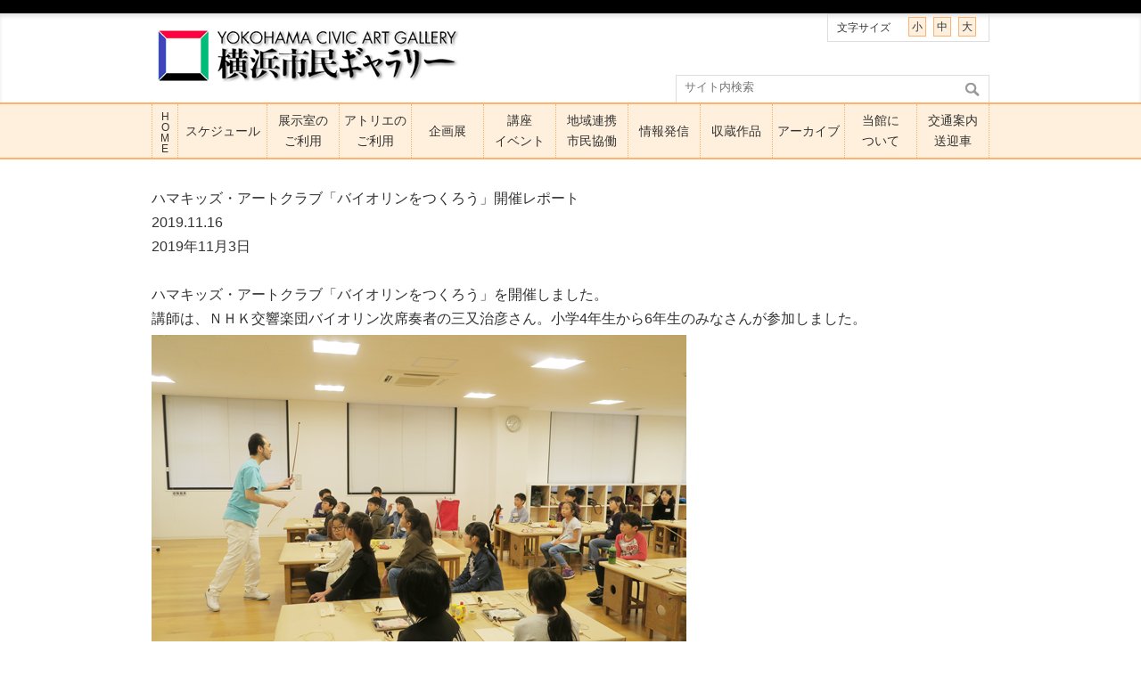

--- FILE ---
content_type: text/html; charset=UTF-8
request_url: https://ycag.yafjp.org/blog/45541/
body_size: 11042
content:
<!DOCTYPE html PUBLIC "-//W3C//DTD XHTML 1.0 Transitional//EN" "http://www.w3.org/TR/xhtml1/DTD/xhtml1-transitional.dtd">
<html xmlns="http://www.w3.org/1999/xhtml" dir="ltr" xml:lang="ja" lang="ja" xmlns:og="http://ogp.me/ns#" xmlns:fb="http://www.facebook.com/2008/fbml">
<head>
    <meta charset="UTF-8" />

    <!-- Google Tag Manager -->
    <script>(function(w,d,s,l,i){w[l]=w[l]||[];w[l].push({'gtm.start':
          new Date().getTime(),event:'gtm.js'});var f=d.getElementsByTagName(s)[0],
        j=d.createElement(s),dl=l!='dataLayer'?'&l='+l:'';j.async=true;j.src=
        'https://www.googletagmanager.com/gtm.js?id='+i+dl;f.parentNode.insertBefore(j,f);
      })(window,document,'script','dataLayer','GTM-M4X9Z9J');</script>
    <!-- End Google Tag Manager -->

    <meta name="viewport" content="width=device-width, initial-scale=1, shrink-to-fit=no">
    <meta name="keywords" content="横浜市民ギャラリー,Yokohama Civic Art Gallery,横浜市芸術文化振興財団,YCAG,市ギャラ" />
    <meta name="description" content="JR・横浜市営地下鉄「桜木町駅」から徒歩10分。横浜市西区宮崎町にあり、50年以上の歴史を持つ市民ギャラリーです。" />
    <meta property="og:title" content="ハマキッズ・アートクラブ「バイオリンをつくろう」開催レポート | 横浜市民ギャラリー" />
    <meta property="og:description" content="JR・横浜市営地下鉄「桜木町駅」から徒歩10分。横浜市西区宮崎町にあり、50年以上の歴史を持つ市民ギャラリーです。" />
    <meta property="og:url" content="https://ycag.yafjp.org" />
    <meta property="og:image" content="/wp-content/themes/ycag/images/logo.png" />
    <meta property="og:type" content="article" />

    
    <link rel="stylesheet" type="text/css" media="all" href="https://ycag.yafjp.org/wp-content/themes/ycag/style.css" />

    
    <link rel="stylesheet" type="text/css" media="all" href="https://ycag.yafjp.org/wp-content/themes/ycag/js/jquery.bxslider.css" />
    <script type="text/javascript" src="https://maps.googleapis.com/maps/api/js?key=AIzaSyA0enwpe7IDrz2xVFe4ZtMto8JPTlagY2s"></script>

        
    <title>ハマキッズ・アートクラブ「バイオリンをつくろう」開催レポート | 横浜市民ギャラリー</title>
    <link rel='dns-prefetch' href='//s.w.org' />
		<script type="text/javascript">
			window._wpemojiSettings = {"baseUrl":"https:\/\/s.w.org\/images\/core\/emoji\/12.0.0-1\/72x72\/","ext":".png","svgUrl":"https:\/\/s.w.org\/images\/core\/emoji\/12.0.0-1\/svg\/","svgExt":".svg","source":{"concatemoji":"https:\/\/ycag.yafjp.org\/wp-includes\/js\/wp-emoji-release.min.js?ver=5.3.20"}};
			!function(e,a,t){var n,r,o,i=a.createElement("canvas"),p=i.getContext&&i.getContext("2d");function s(e,t){var a=String.fromCharCode;p.clearRect(0,0,i.width,i.height),p.fillText(a.apply(this,e),0,0);e=i.toDataURL();return p.clearRect(0,0,i.width,i.height),p.fillText(a.apply(this,t),0,0),e===i.toDataURL()}function c(e){var t=a.createElement("script");t.src=e,t.defer=t.type="text/javascript",a.getElementsByTagName("head")[0].appendChild(t)}for(o=Array("flag","emoji"),t.supports={everything:!0,everythingExceptFlag:!0},r=0;r<o.length;r++)t.supports[o[r]]=function(e){if(!p||!p.fillText)return!1;switch(p.textBaseline="top",p.font="600 32px Arial",e){case"flag":return s([127987,65039,8205,9895,65039],[127987,65039,8203,9895,65039])?!1:!s([55356,56826,55356,56819],[55356,56826,8203,55356,56819])&&!s([55356,57332,56128,56423,56128,56418,56128,56421,56128,56430,56128,56423,56128,56447],[55356,57332,8203,56128,56423,8203,56128,56418,8203,56128,56421,8203,56128,56430,8203,56128,56423,8203,56128,56447]);case"emoji":return!s([55357,56424,55356,57342,8205,55358,56605,8205,55357,56424,55356,57340],[55357,56424,55356,57342,8203,55358,56605,8203,55357,56424,55356,57340])}return!1}(o[r]),t.supports.everything=t.supports.everything&&t.supports[o[r]],"flag"!==o[r]&&(t.supports.everythingExceptFlag=t.supports.everythingExceptFlag&&t.supports[o[r]]);t.supports.everythingExceptFlag=t.supports.everythingExceptFlag&&!t.supports.flag,t.DOMReady=!1,t.readyCallback=function(){t.DOMReady=!0},t.supports.everything||(n=function(){t.readyCallback()},a.addEventListener?(a.addEventListener("DOMContentLoaded",n,!1),e.addEventListener("load",n,!1)):(e.attachEvent("onload",n),a.attachEvent("onreadystatechange",function(){"complete"===a.readyState&&t.readyCallback()})),(n=t.source||{}).concatemoji?c(n.concatemoji):n.wpemoji&&n.twemoji&&(c(n.twemoji),c(n.wpemoji)))}(window,document,window._wpemojiSettings);
		</script>
		<style type="text/css">
img.wp-smiley,
img.emoji {
	display: inline !important;
	border: none !important;
	box-shadow: none !important;
	height: 1em !important;
	width: 1em !important;
	margin: 0 .07em !important;
	vertical-align: -0.1em !important;
	background: none !important;
	padding: 0 !important;
}
</style>
	<link rel='stylesheet' id='jquery.prettyphoto-css'  href='https://ycag.yafjp.org/wp-content/plugins/wp-video-lightbox/css/prettyPhoto.css?ver=5.3.20' type='text/css' media='all' />
<link rel='stylesheet' id='video-lightbox-css'  href='https://ycag.yafjp.org/wp-content/plugins/wp-video-lightbox/wp-video-lightbox.css?ver=5.3.20' type='text/css' media='all' />
<link rel='stylesheet' id='wp-block-library-css'  href='https://ycag.yafjp.org/wp-includes/css/dist/block-library/style.min.css?ver=5.3.20' type='text/css' media='all' />
<link rel='stylesheet' id='contact-form-7-css'  href='https://ycag.yafjp.org/wp-content/plugins/contact-form-7/includes/css/styles.css?ver=5.1.6' type='text/css' media='all' />
<link rel='stylesheet' id='photospace_responsive_gallery-frontend-css'  href='https://ycag.yafjp.org/wp-content/plugins/photospace-responsive/plugin-assets/css/frontend.css?ver=1.0.0' type='text/css' media='all' />
<link rel='stylesheet' id='wp-pagenavi-css'  href='https://ycag.yafjp.org/wp-content/plugins/wp-pagenavi/pagenavi-css.css?ver=2.70' type='text/css' media='all' />
<link rel='stylesheet' id='tablepress-default-css'  href='https://ycag.yafjp.org/wp-content/plugins/tablepress/css/default.min.css?ver=1.10' type='text/css' media='all' />
<script type='text/javascript' src='https://ycag.yafjp.org/wp-content/themes/ycag/js/jquery-1.11.0.min.js?ver=5.3.20'></script>
<script type='text/javascript' src='https://ycag.yafjp.org/wp-content/plugins/wp-video-lightbox/js/jquery.prettyPhoto.min.js?ver=3.1.6'></script>
<script type='text/javascript'>
/* <![CDATA[ */
var vlpp_vars = {"prettyPhoto_rel":"wp-video-lightbox","animation_speed":"fast","slideshow":"5000","autoplay_slideshow":"false","opacity":"0.80","show_title":"true","allow_resize":"true","allow_expand":"true","default_width":"640","default_height":"480","counter_separator_label":"\/","theme":"pp_default","horizontal_padding":"20","hideflash":"false","wmode":"opaque","autoplay":"false","modal":"false","deeplinking":"false","overlay_gallery":"true","overlay_gallery_max":"30","keyboard_shortcuts":"true","ie6_fallback":"true"};
/* ]]> */
</script>
<script type='text/javascript' src='https://ycag.yafjp.org/wp-content/plugins/wp-video-lightbox/js/video-lightbox.js?ver=3.1.6'></script>
<script type='text/javascript' src='https://ycag.yafjp.org/wp-content/themes/ycag/js/jquery.bxslider.min.js?ver=5.3.20'></script>
<script type='text/javascript' src='https://ycag.yafjp.org/wp-content/themes/ycag/js/jquery.cookie.js?ver=5.3.20'></script>
<script type='text/javascript' src='https://ycag.yafjp.org/wp-content/themes/ycag/js/flexibility.js?ver=5.3.20'></script>
<script type='text/javascript' src='https://ycag.yafjp.org/wp-content/themes/ycag/js/ycag.js?ver=5.3.20'></script>
<link rel='https://api.w.org/' href='https://ycag.yafjp.org/wp-json/' />
<link rel="alternate" type="application/json+oembed" href="https://ycag.yafjp.org/wp-json/oembed/1.0/embed?url=https%3A%2F%2Fycag.yafjp.org%2Fblog%2F45541%2F" />
<link rel="alternate" type="text/xml+oembed" href="https://ycag.yafjp.org/wp-json/oembed/1.0/embed?url=https%3A%2F%2Fycag.yafjp.org%2Fblog%2F45541%2F&#038;format=xml" />

<link rel="stylesheet" href="https://ycag.yafjp.org/wp-content/plugins/count-per-day/counter.css" type="text/css" />
<!--	photospace [ START ] --> 
<style type="text/css">
				.photospace_res ul.thumbs img {
					width:63px;
					height:63px;
				}
			
					.photospace_res .thumnail_row a.pageLink {
						width:50px;
						height:50px;
						line-height: 50px;
					}
					.photospace_res ul.thumbs li{
							margin-bottom:1px !important;
							margin-right:1px !important;
						}

						.photospace_res .next,
						.photospace_res .prev{
							margin-right:1px !important;
							margin-bottom:1px !important;
						}
				</style><!--	photospace [ END ] --> 
<script>
            WP_VIDEO_LIGHTBOX_VERSION="1.8.8";
            WP_VID_LIGHTBOX_URL="https://ycag.yafjp.org/wp-content/plugins/wp-video-lightbox";
                        function wpvl_paramReplace(name, string, value) {
                // Find the param with regex
                // Grab the first character in the returned string (should be ? or &)
                // Replace our href string with our new value, passing on the name and delimeter

                var re = new RegExp("[\?&]" + name + "=([^&#]*)");
                var matches = re.exec(string);
                var newString;

                if (matches === null) {
                    // if there are no params, append the parameter
                    newString = string + '?' + name + '=' + value;
                } else {
                    var delimeter = matches[0].charAt(0);
                    newString = string.replace(re, delimeter + name + "=" + value);
                }
                return newString;
            }
            </script>    <script>
        (function(i,s,o,g,r,a,m){i['GoogleAnalyticsObject']=r;i[r]=i[r]||function(){
            (i[r].q=i[r].q||[]).push(arguments)},i[r].l=1*new Date();a=s.createElement(o),
            m=s.getElementsByTagName(o)[0];a.async=1;a.src=g;m.parentNode.insertBefore(a,m)
        })(window,document,'script','//www.google-analytics.com/analytics.js','ga');

        ga('create', 'UA-48051039-1', 'yafjp.org');
        ga('send', 'pageview');
    </script>
</head>
<body class="post-template-default single single-post postid-45541 single-format-standard">
<!-- Google Tag Manager (noscript) -->
<noscript><iframe src="https://www.googletagmanager.com/ns.html?id=GTM-M4X9Z9J"
                  height="0" width="0" style="display:none;visibility:hidden"></iframe></noscript>
<!-- End Google Tag Manager (noscript) -->
<div id="wrap">
    <div id="header">
        <div class="inner">

            <!-- #skip start -->
            <p id="skip"><a href="#content" title="ナビゲーションを飛ばす" tabindex="1"><span>このページの本文へ移動</span></a></p>
            <!-- /#skip end -->

            <h1>
                <a href="https://ycag.yafjp.org"><img src="https://ycag.yafjp.org/wp-content/themes/ycag/images/logo.png" alt="横浜市民ギャラリー YOKOHAMA CIVIC ART GALLERY" /></a>
            </h1>

            <div id="header_r_box">
                <div id="font_box">
                    <dl id="font_size" class="font-sizer">
                        <dt>文字サイズ</dt>
                        <dd class="changeBtn"><a href="#" class="cb_s">小</a></dd>
                        <dd class="changeBtn"><a href="#" class="cb_m">中</a></dd>
                        <dd class="changeBtn"><a href="#" class="cb_l">大</a></dd>
                    </dl>
                </div><!--#font_box-->

                <div class="english">
                    <a href="/en/">About Us</a>
                </div>

            </div><!--.header_r_box-->
            <div id="search_box">
                <form role="search" id="searchform" method="get" name="searchform" action="/">
                    <input id="s" name="s" value="" type="text" title="検索語＋ENTER" placeholder="サイト内検索">
                    <input type="image" src="https://ycag.yafjp.org/wp-content/themes/ycag/images/search.png" alt="検索" name="searchBtn" id="searchBtn">
                </form>
            </div><!--search_box-->
            <div class="sp-btn">
                <div id="spBtn" class="sp-btn__inner">
                    <span>ナビゲーション</span></div>
                </div>
        </div><!--inner-->
    </div><!-- #header -->

    <script type="text/javascript">
  $(function() {
    var mq = window.matchMedia('(max-width: 767px)');
    var navItemSelector = '#main_menu .navItem:not(.home) > a, #main_menu .navItem:not(.home) > span';
    var moveThreshold = 12;
    var startX = 0;
    var startY = 0;
    var moved = false;
    var suppressClick = false;
    var usePointer = !!window.PointerEvent;
    var startEvent = usePointer ? 'pointerdown' : 'touchstart';
    var moveEvent = usePointer ? 'pointermove' : 'touchmove';
    var endEvent = usePointer ? 'pointerup' : 'touchend';
    var cancelEvent = usePointer ? 'pointercancel' : 'touchcancel';

    function getPoint(e) {
      var oe = e.originalEvent || e;
      if (oe.touches && oe.touches.length) {
        return {
          x: oe.touches[0].pageX,
          y: oe.touches[0].pageY
        };
      }
      if (oe.changedTouches && oe.changedTouches.length) {
        return {
          x: oe.changedTouches[0].pageX,
          y: oe.changedTouches[0].pageY
        };
      }
      return {
        x: e.pageX,
        y: e.pageY
      };
    }

    function lockScroll() {
      $('html').addClass('isMenuOpen');
      $('body').addClass('isMenuOpen');
    }

    function unlockScroll() {
      $('html').removeClass('isMenuOpen');
      $('body').removeClass('isMenuOpen');
    }

    function bindPC() {
      var $navItem = $('.navItem');
      $navItem.off('.gnavipc');
      $navItem.on('mouseenter.gnavipc', function() {
        $(this).children('ul.sub').stop().show();
      });
      $navItem.on('mouseleave.gnavipc', function() {
        $(this).children('ul.sub').stop().hide();
      });
      $navItem.on('focusin.gnavipc', function() {
        $(this).children('ul.sub').stop().show();
      });
      $navItem.on('focusout.gnavipc', function() {
        $(this).children('ul.sub').stop().slideUp('10');
      });

      $('ul.sub li').off('.gnavipc');
      $('ul.sub li').on('focusin.gnavipc', function() {
        $(this).parent('.navItem').children('ul.sub').stop().show();
      });
      $('ul.sub li').on('focusout.gnavipc', function() {
        $(this).parent('.navItem').children('ul.sub').stop().show();
      });
    }

    function teardownPC() {
      $('.navItem').off('.gnavipc');
      $('ul.sub li').off('.gnavipc');
    }

    function bindSP() {
      var $globalNavi = $('#global_navi');
      var $searchBox = $('#search_box');
      function hasSubmenu(el) {
        return $(el).parent('.navItem').children('ul.sub').length > 0;
      }

      $(document).off('.spgnavi');

      $(document).on('click.spgnavi', '#spBtn', function(e) {
        e.preventDefault();
        if ($globalNavi.hasClass('isMenuOpen')) {
          $globalNavi.removeClass('isMenuOpen');
          $searchBox.removeClass('isMenuOpen');
          unlockScroll();
        } else {
          $globalNavi.addClass('isMenuOpen');
          $searchBox.addClass('isMenuOpen');
          lockScroll();
        }
      });

      $(document).on(startEvent + '.spgnavi', navItemSelector, function(e) {
        moved = false;
        var point = getPoint(e);
        startX = point.x;
        startY = point.y;
      });

      $(document).on(moveEvent + '.spgnavi', navItemSelector, function(e) {
        var point = getPoint(e);
        if (Math.abs(point.x - startX) > moveThreshold || Math.abs(point.y - startY) > moveThreshold) {
          moved = true;
          suppressClick = true;
        }
      });

      $(document).on(endEvent + '.spgnavi', navItemSelector, function(e) {
        if (moved) {
          return;
        }
        if (!hasSubmenu(this)) {
          return;
        }
        suppressClick = true;
        e.preventDefault();
        toggleNavItem(this);
      });

      $(document).on(cancelEvent + '.spgnavi', navItemSelector, function() {
        moved = true;
        suppressClick = true;
      });

      $(document).on('click.spgnavi', navItemSelector, function(e) {
        if (suppressClick) {
          suppressClick = false;
          e.preventDefault();
          return;
        }
        if (!hasSubmenu(this)) {
          return;
        }
        e.preventDefault();
        toggleNavItem(this);
      });

      $(document).on('touchmove.spgnavi', function(e) {
        if (!$globalNavi.hasClass('isMenuOpen')) {
          return;
        }
        if ($(e.target).closest('#main_menu').length) {
          return;
        }
        e.preventDefault();
      });
    }

    function toggleNavItem(el) {
      var $navItem = $('.navItem');
      var $index = $('#main_menu .navItem > a, .navItem > span').index(el);
      if ($(el).parent($navItem).hasClass('isItemOpen')) {
        $(el).parent($navItem).removeClass('isItemOpen');
      } else {
        $navItem.removeClass('isItemOpen');
        $navItem.eq($index).addClass('isItemOpen');
      }
    }

    function teardownSP() {
      $(document).off('.spgnavi');
      $('#global_navi').removeClass('isMenuOpen');
      $('#search_box').removeClass('isMenuOpen');
      unlockScroll();
    }

    function applyMode() {
      if (mq.matches) {
        teardownPC();
        bindSP();
      } else {
        teardownSP();
        bindPC();
      }
    }

    mq.addEventListener ? mq.addEventListener('change', applyMode) : mq.addListener(applyMode);
    applyMode();
  });
</script>

<div id="global_navi">
  <ul id="main_menu">

    <li class="navItem home">
      <a href="https://ycag.yafjp.org/" >HOME</a>
    </li>

    <li class="navItem schedule">
      <a href="https://ycag.yafjp.org/schedule_exhibition" >スケジュール</a>
      <ul class="sub">
        <li><a href="https://ycag.yafjp.org/schedule_exhibition">展示室</a></li>
        <li><a href="https://ycag.yafjp.org/schedule_atelier">アトリエ</a></li>
      </ul>
    </li>

    <li class="navItem gallery">
      <a href="https://ycag.yafjp.org/gallery_summary" ><span>展示室の</span><span>ご利用</span></a>
      <ul class="sub">
        <li><a href="https://ycag.yafjp.org/gallery_summary">概要</a></li>
        <li><a href="https://ycag.yafjp.org/gallery_use">利用方法</a></li>
        <li><a href="https://ycag.yafjp.org/gallery_rates_equipment">料金・設備</a></li>
        <li><a href="https://ycag.yafjp.org/gallery_available/lottery">抽選申込</a></li>
        <li><a href="https://ycag.yafjp.org/gallery_available/vacant_room">空室申込</a></li>
      </ul>
    </li>

    <li class="navItem atelier">
      <a href="https://ycag.yafjp.org/atelier_summary" ><span>アトリエの</span><span>ご利用</span></a>
      <ul class="sub">
        <li><a href="https://ycag.yafjp.org/atelier_summary">概要</a></li>
        <li><a href="https://ycag.yafjp.org/atelier_use">利用方法</a></li>
        <li><a href="https://ycag.yafjp.org/atelier_rates_equipment">料金・設備</a></li>
        <li><a href="https://ycag.yafjp.org/atelier_available">利用可能日</a></li>
      </ul>
    </li>

    <li class="navItem ourExhibition">
      <a href="https://ycag.yafjp.org/our_exhibition" >企画展</a>
      <ul class="sub">
        <li><a href="https://ycag.yafjp.org/our_exhibition" >今年度の企画展</a></li>
        <li><a href="https://ycag.yafjp.org/all_archives" >事業アーカイブ</a></li>
              </ul>
    </li>

    <li class="navItem events">
            <span ><span>講座</span><span>イベント</span></span>
      <ul class="sub">
        <li><a href="https://ycag.yafjp.org/events/hamakids_2025/">子どものための講座</a></li>
        <li><a href="https://ycag.yafjp.org/events/otonakouza_2025_kouki/">大人のための講座</a></li>
        <li><a href="https://ycag.yafjp.org/exhibition/2025_iriguchi_7/">その他の講座・イベント</a></li>
      </ul>
    </li>

    <li class="navItem activities">
      <a href="https://ycag.yafjp.org/activities/" ><span>地域連携</span><span>市民協働</span></a>
      <ul class="sub">
        <li><a href="https://ycag.yafjp.org/activities/#cooperation">地域連携</a></li>
        <li><a href="https://ycag.yafjp.org/activities/#project"><span>アートなお散歩</span><span>支援事業</span></a></li>
        <li><a href="https://ycag.yafjp.org/activities/#platform"><span>横浜市芸術文化教育</span><span>プラットフォーム</span></a></li>
        <li><a href="https://ycag.yafjp.org/activities/#u35"><span>U35若手芸術家</span><span>支援事業</span></a></li>
        <li><a href="https://ycag.yafjp.org/recruitment/#volunteer">ボランティア</a></li>
        <li><a href="https://ycag.yafjp.org/recruitment/#intern">インターン</a></li>
      </ul>
    </li>

    <li class="navItem magazine">
      <a href="https://ycag.yafjp.org/magazines" >情報発信</a>
      <ul class="sub">
        <li><a href="https://ycag.yafjp.org/magazines">情報誌</a></li>
        <li><a href="https://ycag.yafjp.org/walk_gallery">市内の美術情報検索</a></li>
      </ul>
    </li>

    <li class="navItem gallerySearch">
      <a href="https://ycag.yafjp.org/archived_works" >収蔵作品<!--<br/>研究--></a>
      <ul class="sub">
        <li><a href="https://ycag.yafjp.org/archived_works">収蔵作品</a></li>
        <li><a href="https://ycag.yafjp.org/archives">今月の1点</a></li>
      </ul>
    </li>

    <li class="navItem archive">
      <span >アーカイブ</span>
      <ul class="sub">
        <li><a href="https://ycag.yafjp.org/all_archives" >事業アーカイブ</a></li>
        <li><a href="https://ycag.yafjp.org/artist">アーティスト・講師アーカイブ</a></li>
        <li><a href="https://ycag.yafjp.org/our_exhibition_archive/interview-archive">インタビューアーカイブ</a></li>
      </ul>
    </li>

    <li class="navItem our_museum">
      <a href="https://ycag.yafjp.org/our_museum" ><span class="navi-space"><span>当館に</span><span>ついて</span></span></a>
      <ul class="sub">
        <li><a href="https://ycag.yafjp.org/our_museum/#overview">概要</a></li>
        <li><a href="https://ycag.yafjp.org/our_museum/#history">沿革と建築</a></li>
        <li><a href="https://ycag.yafjp.org/our_museum/#regulations">条例・事業計画</a></li>
      </ul>
    </li>

    <li class="navItem about">
      <a href="https://ycag.yafjp.org/about" ><span>交通案内</span><span>送迎車</span></a>
      <ul class="sub last">
        <li><a href="https://ycag.yafjp.org/about#transportation">交通案内</a></li>
        <li><a href="https://ycag.yafjp.org/about#parking">駐車場</a></li>
        <li><a href="https://ycag.yafjp.org/about/timetable/">送迎車サービス</a></li>
      </ul>
    </li>

  </ul>
</div><!--#glovalnavi-->

    <div class="clear"></div>
    <div id="content">
        <div id="container">

            <div id="blog_body">
                                    <h1 class="posttitle">ハマキッズ・アートクラブ「バイオリンをつくろう」開催レポート</h1>

                    <div class="post_contents">
                        <div class="inner">
                            <div id="the_date">
                                2019.11.16                            </div>
                            <p>2019<span>年<span>11</span>月<span>3</span>日</p>
</p><br>
<p>ハマキッズ・アートクラブ「バイオリンをつくろう」を開催しました。</p>
<p>講師は、ＮＨＫ交響楽団バイオリン次席奏者の三又治彦さん。小学4年生から6年生のみなさんが参加しました。
</p>
<a href="https://ycag.yafjp.org/wp-content/uploads/2019/11/IMG_7098.png"><img src="https://ycag.yafjp.org/wp-content/uploads/2019/11/IMG_7098.png" alt="" width="600" height="400" class="alignnone size-full wp-image-43441" /></a>
<p>初めに、各自のテーブルに配られている材料の名前を覚えながらパーツの確認をしました。</p>
<a href="https://ycag.yafjp.org/wp-content/uploads/2019/11/IMG_7096.png"><img src="https://ycag.yafjp.org/wp-content/uploads/2019/11/IMG_7096.png" alt="" width="600" height="400" class="alignnone size-full wp-image-43441" /></a>
<p>バイオリン本体の表板にネジでネックを取り付けます。</p>
<a href="https://ycag.yafjp.org/wp-content/uploads/2019/11/IMG_7101.png"><img src="https://ycag.yafjp.org/wp-content/uploads/2019/11/IMG_7101.png" alt="" width="600" height="400" class="alignnone size-full wp-image-43441" /></a>
<p>表板の下側にサドル（弦が当たる部分）をボンドで接着します。</p>
<p>次に裏板に側板をボンドで接着して、箱状に組み立てます。</p>
<a href="https://ycag.yafjp.org/wp-
content/uploads/2019/11/IMG_7102.png"><img src="https://ycag.yafjp.org/wp-content/uploads/2019/11/IMG_7102.png" alt="" width="600" height="400" class="alignnone size-full wp-image-43441" /></a>
<p>出来た箱の真ん中に魂柱（表板と裏板をつなぐ柱）を立てます。</p>
<a href="https://ycag.yafjp.org/wp-
content/uploads/2019/11/IMG_7105.png"><img src="https://ycag.yafjp.org/wp-content/uploads/2019/11/IMG_7105.png" alt="" width="600" height="400" class="alignnone size-full wp-image-43441" /></a>
<p>本体の箱に表板をボンドで接着すると、いよいよバイオリンらしくなってきました。</p>
<a href="https://ycag.yafjp.org/wp-
content/uploads/2019/11/IMG_7109.png"><img src="https://ycag.yafjp.org/wp-content/uploads/2019/11/IMG_7109.png" alt="" width="600" height="400" class="alignnone size-full wp-image-43441" /></a>
<p>バイオリン本体のボンドが乾くまでの間に弓を作ります。</p>
<p>細い棒の両端に本物の馬のしっぽの毛を輪ゴムで付けます。細かい作業で苦戦する人もいました。</p>
<a href="https://ycag.yafjp.org/wp-
content/uploads/2019/11/IMG_7123.png"><img src="https://ycag.yafjp.org/wp-content/uploads/2019/11/IMG_7123.png" alt="" width="600" height="400" class="alignnone size-full wp-image-43441" /></a>
<p>弓に張った馬の毛に松脂を塗ると不思議なことに音がよく出るようになります。</p>
<p>試して音が出るとテンションがあがりました。</p>
<a href="https://ycag.yafjp.org/wp-
content/uploads/2019/11/IMG_7125.png"><img src="https://ycag.yafjp.org/wp-content/uploads/2019/11/IMG_7125.png" alt="" width="600" height="400" class="alignnone size-full wp-image-43441" /></a>
<p>バイオリンの絃は４本ですが、今回張るのは２本。</p>
<p>ネックの糸巻きの下に上こまをボンドで接着します。</p>
<a href="https://ycag.yafjp.org/wp-
content/uploads/2019/11/IMG_7127.png"><img src="https://ycag.yafjp.org/wp-content/uploads/2019/11/IMG_7127.png" alt="" width="600" height="400" class="alignnone size-full wp-image-43441" /></a>
<p>本体に弦を張って中間のこまを立てると完成です。</p>
<a href="https://ycag.yafjp.org/wp-
content/uploads/2019/11/IMG_7130.png"><img src="https://ycag.yafjp.org/wp-content/uploads/2019/11/IMG_7130.png" alt="" width="600" height="400" class="alignnone size-full wp-image-43441" /></a>
<p>2時間30分間でバイオリンを完成させるために、三又さんの話をよく聞いてひとつひとつの作業に真剣に取り組みました。そして、自分で楽器をつくるという良い体験ができたようです。</p>
<p>最後にみんなでバイオリンの弾き方を習って講座終了です！</p>
<a href="https://ycag.yafjp.org/wp-
content/uploads/2019/11/IMG_7133.png"><img src="https://ycag.yafjp.org/wp-content/uploads/2019/11/IMG_7133.png" alt="" width="600" height="400" class="alignnone size-full wp-image-43441" /></a>
<a href="https://ycag.yafjp.org/wp-
content/uploads/2019/11/IMG_7136.png"><img src="https://ycag.yafjp.org/wp-content/uploads/2019/11/IMG_7136.png" alt="" width="600" height="400" class="alignnone size-full wp-image-43441" /></a>












                        </div><!--inner-->
                    </div><!--post_contents-->
                            </div><!---#blog_body-->

            <div id="blog_side">
                <div class="side_box">
                    <div class="calendar">
                        <div id="calendar_wrap"><div class="cal_title"><p class="arrow_l"><a href="https://ycag.yafjp.org/date/2025/04/?cat=15" title="View posts for 4月 2025">&lt;</a></p><p class="title">January <span>'26</span></p><p class="arrow_r"></div><table id="wp-calendar" summary="カレンダー"><thead> <tr><th abbr="MON" scope="col" title="MON">MON</th><th abbr="TUE" scope="col" title="TUE">TUE</th><th abbr="WED" scope="col" title="WED">WED</th><th abbr="THU" scope="col" title="THU">THU</th><th abbr="FRI" scope="col" title="FRI">FRI</th><th abbr="SAT" scope="col" title="SAT">SAT</th><th abbr="SUN" scope="col" title="SUN">SUN</th> </tr> </thead><tbody> <tr><td colspan="3">&nbsp;</td><td>1</td><td>2</td><td>3</td><td>4</td></tr><tr><td>5</td><td>6</td><td>7</td><td>8</td><td>9</td><td>10</td><td>11</td></tr><tr><td>12</td><td>13</td><td>14</td><td>15</td><td>16</td><td>17</td><td>18</td></tr><tr><td>19</td><td>20</td><td id="today">21</td><td>22</td><td>23</td><td>24</td><td>25</td></tr><tr><td>26</td><td>27</td><td>28</td><td>29</td><td>30</td><td>31</td><td colspan="1">&nbsp;</td></tr></tbody></table></div>                    </div><!--calendar-->
                </div><!--side_box-->

                <div class="side_box">
                    <div class="m_archive">
                        <h3>Archives</h3>
                        <ul>
                            	<li><a href='https://ycag.yafjp.org/date/2026/01/?cat=15'>2026年1月</a>&nbsp;(2)</li>
	<li><a href='https://ycag.yafjp.org/date/2025/11/?cat=15'>2025年11月</a>&nbsp;(1)</li>
	<li><a href='https://ycag.yafjp.org/date/2025/06/?cat=15'>2025年6月</a>&nbsp;(3)</li>
	<li><a href='https://ycag.yafjp.org/date/2025/04/?cat=15'>2025年4月</a>&nbsp;(4)</li>
	<li><a href='https://ycag.yafjp.org/date/2025/03/?cat=15'>2025年3月</a>&nbsp;(2)</li>
	<li><a href='https://ycag.yafjp.org/date/2025/02/?cat=15'>2025年2月</a>&nbsp;(1)</li>
	<li><a href='https://ycag.yafjp.org/date/2024/12/?cat=15'>2024年12月</a>&nbsp;(3)</li>
	<li><a href='https://ycag.yafjp.org/date/2024/11/?cat=15'>2024年11月</a>&nbsp;(4)</li>
	<li><a href='https://ycag.yafjp.org/date/2024/10/?cat=15'>2024年10月</a>&nbsp;(4)</li>
	<li><a href='https://ycag.yafjp.org/date/2024/09/?cat=15'>2024年9月</a>&nbsp;(1)</li>
	<li><a href='https://ycag.yafjp.org/date/2024/08/?cat=15'>2024年8月</a>&nbsp;(1)</li>
	<li><a href='https://ycag.yafjp.org/date/2024/06/?cat=15'>2024年6月</a>&nbsp;(1)</li>
	<li><a href='https://ycag.yafjp.org/date/2024/05/?cat=15'>2024年5月</a>&nbsp;(3)</li>
	<li><a href='https://ycag.yafjp.org/date/2024/03/?cat=15'>2024年3月</a>&nbsp;(13)</li>
	<li><a href='https://ycag.yafjp.org/date/2023/11/?cat=15'>2023年11月</a>&nbsp;(2)</li>
	<li><a href='https://ycag.yafjp.org/date/2023/10/?cat=15'>2023年10月</a>&nbsp;(1)</li>
	<li><a href='https://ycag.yafjp.org/date/2023/08/?cat=15'>2023年8月</a>&nbsp;(5)</li>
	<li><a href='https://ycag.yafjp.org/date/2023/06/?cat=15'>2023年6月</a>&nbsp;(1)</li>
	<li><a href='https://ycag.yafjp.org/date/2023/05/?cat=15'>2023年5月</a>&nbsp;(1)</li>
	<li><a href='https://ycag.yafjp.org/date/2023/04/?cat=15'>2023年4月</a>&nbsp;(1)</li>
	<li><a href='https://ycag.yafjp.org/date/2023/03/?cat=15'>2023年3月</a>&nbsp;(6)</li>
	<li><a href='https://ycag.yafjp.org/date/2023/02/?cat=15'>2023年2月</a>&nbsp;(2)</li>
	<li><a href='https://ycag.yafjp.org/date/2022/12/?cat=15'>2022年12月</a>&nbsp;(3)</li>
	<li><a href='https://ycag.yafjp.org/date/2022/08/?cat=15'>2022年8月</a>&nbsp;(1)</li>
	<li><a href='https://ycag.yafjp.org/date/2022/07/?cat=15'>2022年7月</a>&nbsp;(1)</li>
	<li><a href='https://ycag.yafjp.org/date/2022/06/?cat=15'>2022年6月</a>&nbsp;(1)</li>
	<li><a href='https://ycag.yafjp.org/date/2022/03/?cat=15'>2022年3月</a>&nbsp;(2)</li>
	<li><a href='https://ycag.yafjp.org/date/2022/01/?cat=15'>2022年1月</a>&nbsp;(1)</li>
	<li><a href='https://ycag.yafjp.org/date/2021/10/?cat=15'>2021年10月</a>&nbsp;(1)</li>
	<li><a href='https://ycag.yafjp.org/date/2021/07/?cat=15'>2021年7月</a>&nbsp;(1)</li>
	<li><a href='https://ycag.yafjp.org/date/2021/05/?cat=15'>2021年5月</a>&nbsp;(2)</li>
	<li><a href='https://ycag.yafjp.org/date/2021/04/?cat=15'>2021年4月</a>&nbsp;(1)</li>
	<li><a href='https://ycag.yafjp.org/date/2020/12/?cat=15'>2020年12月</a>&nbsp;(1)</li>
	<li><a href='https://ycag.yafjp.org/date/2020/10/?cat=15'>2020年10月</a>&nbsp;(1)</li>
	<li><a href='https://ycag.yafjp.org/date/2020/07/?cat=15'>2020年7月</a>&nbsp;(1)</li>
	<li><a href='https://ycag.yafjp.org/date/2020/06/?cat=15'>2020年6月</a>&nbsp;(1)</li>
	<li><a href='https://ycag.yafjp.org/date/2020/05/?cat=15'>2020年5月</a>&nbsp;(2)</li>
	<li><a href='https://ycag.yafjp.org/date/2020/03/?cat=15'>2020年3月</a>&nbsp;(18)</li>
	<li><a href='https://ycag.yafjp.org/date/2020/02/?cat=15'>2020年2月</a>&nbsp;(2)</li>
	<li><a href='https://ycag.yafjp.org/date/2020/01/?cat=15'>2020年1月</a>&nbsp;(2)</li>
	<li><a href='https://ycag.yafjp.org/date/2019/12/?cat=15'>2019年12月</a>&nbsp;(1)</li>
	<li><a href='https://ycag.yafjp.org/date/2019/11/?cat=15'>2019年11月</a>&nbsp;(1)</li>
	<li><a href='https://ycag.yafjp.org/date/2019/09/?cat=15'>2019年9月</a>&nbsp;(1)</li>
	<li><a href='https://ycag.yafjp.org/date/2019/08/?cat=15'>2019年8月</a>&nbsp;(2)</li>
	<li><a href='https://ycag.yafjp.org/date/2019/06/?cat=15'>2019年6月</a>&nbsp;(4)</li>
	<li><a href='https://ycag.yafjp.org/date/2019/04/?cat=15'>2019年4月</a>&nbsp;(1)</li>
	<li><a href='https://ycag.yafjp.org/date/2019/03/?cat=15'>2019年3月</a>&nbsp;(1)</li>
	<li><a href='https://ycag.yafjp.org/date/2018/12/?cat=15'>2018年12月</a>&nbsp;(1)</li>
	<li><a href='https://ycag.yafjp.org/date/2018/11/?cat=15'>2018年11月</a>&nbsp;(1)</li>
	<li><a href='https://ycag.yafjp.org/date/2018/08/?cat=15'>2018年8月</a>&nbsp;(1)</li>
	<li><a href='https://ycag.yafjp.org/date/2018/07/?cat=15'>2018年7月</a>&nbsp;(1)</li>
	<li><a href='https://ycag.yafjp.org/date/2018/06/?cat=15'>2018年6月</a>&nbsp;(1)</li>
	<li><a href='https://ycag.yafjp.org/date/2017/08/?cat=15'>2017年8月</a>&nbsp;(2)</li>
	<li><a href='https://ycag.yafjp.org/date/2017/05/?cat=15'>2017年5月</a>&nbsp;(2)</li>
	<li><a href='https://ycag.yafjp.org/date/2017/02/?cat=15'>2017年2月</a>&nbsp;(1)</li>
	<li><a href='https://ycag.yafjp.org/date/2016/11/?cat=15'>2016年11月</a>&nbsp;(2)</li>
	<li><a href='https://ycag.yafjp.org/date/2016/10/?cat=15'>2016年10月</a>&nbsp;(1)</li>
	<li><a href='https://ycag.yafjp.org/date/2016/09/?cat=15'>2016年9月</a>&nbsp;(1)</li>
	<li><a href='https://ycag.yafjp.org/date/2016/02/?cat=15'>2016年2月</a>&nbsp;(3)</li>
	<li><a href='https://ycag.yafjp.org/date/2016/01/?cat=15'>2016年1月</a>&nbsp;(3)</li>
	<li><a href='https://ycag.yafjp.org/date/2015/06/?cat=15'>2015年6月</a>&nbsp;(1)</li>
	<li><a href='https://ycag.yafjp.org/date/2015/01/?cat=15'>2015年1月</a>&nbsp;(3)</li>
                        </ul>
                    </div><!--m_archive-->
                    <div class="m_archive cat_link_box">
                        <h3>Category</h3>
                                                <ul>
                                                                                        <li><a href="https://ycag.yafjp.org/category/blog/information/">お知らせ</a>(2)</li>
                                                                                                <li><a href="https://ycag.yafjp.org/category/blog/collection/">コレクション展</a>(21)</li>
                                                                                                <li><a href="https://ycag.yafjp.org/category/blog/newart/">ニューアート展NEXT</a>(3)</li>
                                                                                                <li><a href="https://ycag.yafjp.org/category/blog/hamakids/">ハマキッズ・アートクラブ</a>(44)</li>
                                                                                                <li><a href="https://ycag.yafjp.org/category/blog/">ブログ</a>(139)</li>
                                                                                                <li><a href="https://ycag.yafjp.org/category/blog/volunteer_intern/">ボランティア・インターン</a>(27)</li>
                                                                                                <li><a href="https://ycag.yafjp.org/category/blog/atelier/">大人のためのアトリエ講座</a>(47)</li>
                                                                                                <li><a href="https://ycag.yafjp.org/category/blog/flower2020/">展示室に花を咲かせよう！</a>(3)</li>
                                                                                                <li><a href="https://ycag.yafjp.org/category/blog/hamazemi/">教養講座「ハマゼミ」</a>(1)</li>
                                                                                                                            <li><a href="https://ycag.yafjp.org/category/blog/kodomoten/">横浜市こどもの美術展</a>(10)</li>
                                                                                                <li><a href="https://ycag.yafjp.org/category/blog/%e6%a8%aa%e6%b5%9c%e5%b8%82%e6%b0%91%e3%82%ae%e3%83%a3%e3%83%a9%e3%83%aa%e3%83%bc%e3%81%ae%e5%8f%96%e3%82%8a%e7%b5%84%e3%81%bf-blog/">横浜市民ギャラリーの取り組み</a>(2)</li>
                                                                                                <li><a href="https://ycag.yafjp.org/category/blog/chronicle/">開館記念展</a>(1)</li>
                                                                                    </ul>
                    </div><!--m_archive-->





                </div><!--side_box-->
            </div><!--#blog_side-->
            <div class="clear"></div>
        </div><!--#container-->
    </div><!-- #content -->
<div id="top_link">
    <p id="page_top"><a href="#header"><img src="https://ycag.yafjp.org/wp-content/themes/ycag/images/icon_page_top@3x.png" title="ページTopへ戻るボタン" alt="ページTopへ戻る"></a></p>
</div>

<div id="footer">
    <div class="inner">
        <div class="sub_navi">
            <ul>
                <li><a href="https://ycag.yafjp.org"><span class="arrow">▷</span>サイトTopへ</a></li>
                <li><a href="https://ycag.yafjp.org/sitemap"><span class="arrow">▷</span>サイトマップ</a></li>
                <li><a href="https://ycag.yafjp.org/site_policy"><span class="arrow">▷</span>サイトポリシー</a></li>
                <li><a href="https://ycag.yafjp.org/policy"><span class="arrow">▷</span>個人情報保護方針（プライバシーポリシー）</a></li>
                <li><a href="https://ycag.yafjp.org/sns_policy/"><span class="arrow">▷</span>SNSポリシー</a></li>
                <li><a href="https://ycag.yafjp.org/download"><span class="arrow">▷</span>ダウンロード</a></li>
                <li><a href="https://ycag.yafjp.org/report"><span class="arrow">▷</span>事業計画・報告</a></li>
                <li><a href="https://ycag.yafjp.org/webaccessibility"><span class="arrow">▷</span>ウェブアクセシビリティ</a></li>
                <li><a href="https://ycag.yafjp.org/wi-fi-service"><span class="arrow">▷</span>無線LAN（Wi-Fi）利用案内</a></li>
                <li><a href="https://ycag.yafjp.org/contact"><span class="arrow">▷</span>お問い合わせ</a></li>
            </ul>
        </div>
        <div class="relation_links">
            <dl class="relation_links__flex">
                <dt>リンク</dt>
                <dd>
                    <ul>
                        <li class="relation_links__item">
                            <a href="https://artnavi.yokohama/" target="_blank">
                                ヨコハマ・アートナビ
                            </a>
                        </li>
                        <li class="relation_links__item">
                            <a href="https://yokohama.art.museum/" target="_blank">
                                横浜美術館
                            </a>
                        </li>
                        <li class="relation_links__item">
                            <a href="http://artazamino.jp/" target="_blank">
                                横浜市民ギャラリーあざみ野
                            </a>
                        </li>
                        <li class="relation_links__item">
                            <a href="http://www.yokohamatriennale.jp/index.html" target="_blank">
                                横浜トリエンナーレ
                            </a>
                        </li>
                    </ul>
                </dd>
            </dl>
        </div>

        <div class="bottom_signature">
            <div class="copyright">
                <p>COPYRIGHT&copy;Yokohama Civic Art Gallery. All rights reserved.</p>
                <p class="org-txt">横浜市民ギャラリーは公益財団法人横浜市芸術文化振興財団／西田装美株式会社 共同事業体が運営しています。</p>
                <address class="address"><span>住所：横浜市西区宮崎町26番地1</span>&nbsp;&nbsp;<span>TEL：045-315-2828</span></address>
            </div>
            <div class="f_logo">
                <a href="http://fp.yafjp.org" target="_blank">
                    <span>公益財団法人横浜市芸術文化振興財団</span><br />
                    <img src="/wp-content/themes/ycag/images/f_logo.png" alt="" />
                </a>
            </div>
        </div>
    </div><!--inner-->
</div><!--footer-->
</div><!-- #wrap -->
<style>
</style>
<link rel='stylesheet' id='styles.css-css'  href='https://ycag.yafjp.org/wp-content/themes/ycag/css/styles.css?ver=5.3.20' type='text/css' media='all' />
<link rel='stylesheet' id='single.css-css'  href='https://ycag.yafjp.org/wp-content/themes/ycag/css/single.css?ver=5.3.20' type='text/css' media='all' />
<link rel='stylesheet' id='plugin_custom.css-css'  href='https://ycag.yafjp.org/wp-content/themes/ycag/css/plugin_custom.css?ver=5.3.20' type='text/css' media='all' />
<script type='text/javascript'>
/* <![CDATA[ */
var wpcf7 = {"apiSettings":{"root":"https:\/\/ycag.yafjp.org\/wp-json\/contact-form-7\/v1","namespace":"contact-form-7\/v1"}};
/* ]]> */
</script>
<script type='text/javascript' src='https://ycag.yafjp.org/wp-content/plugins/contact-form-7/includes/js/scripts.js?ver=5.1.6'></script>
<script type='text/javascript' src='https://ycag.yafjp.org/wp-content/plugins/photospace-responsive/plugin-assets/js/frontend.min.js?ver=1.0.0'></script>
<script type='text/javascript' src='https://yubinbango.github.io/yubinbango/yubinbango.js?ver=5.3.20'></script>
<script type='text/javascript' src='https://ycag.yafjp.org/wp-includes/js/wp-embed.min.js?ver=5.3.20'></script>
</body>
</html>


--- FILE ---
content_type: text/css
request_url: https://ycag.yafjp.org/wp-content/themes/ycag/css/styles.css?ver=5.3.20
body_size: 5970
content:
@charset "UTF-8";
/*--------------------------------------------------
  base size
--------------------------------------------------*/
/*--------------------------------------------------------------
  colors
-------------------------------------------------------------- */
/*--------------------------------------------------------------
  media queries
-------------------------------------------------------------- */
/*--------------------------------------------------
  functions
--------------------------------------------------*/
/*--------------------------------------------------
  base size
--------------------------------------------------*/
/*--------------------------------------------------------------
  colors
-------------------------------------------------------------- */
/*--------------------------------------------------------------
  media queries
-------------------------------------------------------------- */
/*--------------------------------------------------
  functions
--------------------------------------------------*/
/*--------------------------------------------------------------
  media queries
-------------------------------------------------------------- */
/*--------------------------------------------------------------
  rem変換
-------------------------------------------------------------- */
/*--------------------------------------------------------------
  プリフィクス
-------------------------------------------------------------- */
/*--------------------------------------------------------------
  default set
-------------------------------------------------------------- */
/* -- ulのデフォルトスタイルリセット */
/* -- dlのデフォルトスタイルリセット */
/* -- imgのデフォルトスタイル設定 */
/* -- form要素のリセット設定 */
/*-- Animations --*/
/* -- 767px以上（PC,タブレット）のコンテンツ領域max幅用 */
/*-- 画像の縦横センタリングのトリミング --*/
/*-- ボタンのベースセット --*/
/*-- 矢印付きリンクボタンのベースセット --*/
/*-- ページ内リンクのナビゲーション --*/
/*-- 展覧会・イベントの概要データ部分 --*/
/*-- 展覧会・イベント 関連資料のキャプションリンク --*/
/*

  Theme Name: ycag default

/* =Reset default browser CSS. Based on work by Eric Meyer: http://meyerweb.com/eric/tools/css/reset/index.html
-------------------------------------------------------------- */
html,
body,
div,
span,
applet,
object,
iframe,
h1,
h2,
h3,
h4,
h5,
h6,
p,
blockquote,
pre,
a,
abbr,
acronym,
address,
big,
cite,
code,
del,
dfn,
em,
font,
ins,
kbd,
q,
s,
samp,
small,
strike,
strong,
sub,
sup,
tt,
var,
dl,
dt,
dd,
ol,
ul,
li,
fieldset,
form,
label,
legend,
table,
caption,
tbody,
tfoot,
thead,
tr,
th,
td {
  border: 0;
  font-family: inherit;
  font-size: 100%;
  font-style: inherit;
  font-weight: inherit;
  margin: 0;
  outline: 0;
  padding: 0;
  vertical-align: baseline;
}

:focus {
  /* remember to define focus styles! */
  outline: 0;
}

body {
  background: #fff;
}

ol,
ul {
  list-style: none;
}

table {
  /* tables still need 'cellspacing="0"' in the markup */
  border-collapse: separate;
  border-spacing: 0;
}

caption,
th,
td {
  font-weight: normal;
  text-align: left;
}

blockquote:before,
blockquote:after,
q:before,
q:after {
  content: '';
}

blockquote,
q {
  quotes: '' '';
}

a img {
  border: 0;
}

article,
aside,
details,
figcaption,
figure,
footer,
header,
hgroup,
menu,
nav,
section {
  display: block;
}

/* =WordPress Core
-------------------------------------------------------------- */
.alignnone {
  margin: 5px 20px 20px 0;
}

.aligncenter,
div.aligncenter {
  display: block;
}

.alignright {
  float: right;
}

.alignleft {
  float: left;
}

.aligncenter {
  display: block;
}

a img.alignright {
  float: right;
  margin: 5px 0 20px 20px;
}

a img.alignnone {
  margin: 5px 20px 20px 0;
}

a img.alignleft {
  float: left;
  margin: 5px 20px 20px 0;
}

a img.aligncenter {
  display: block;
  margin-left: auto;
  margin-right: auto;
}

.wp-caption {
  background: #fff;
  border: 1px solid #f0f0f0;
  max-width: 96%;
  /* Image does not overflow the content area */
  padding: 5px 3px 10px;
  text-align: center;
}

.wp-caption.alignnone {
  margin: 5px 20px 20px 0;
}

.wp-caption.alignleft {
  margin: 5px 20px 20px 0;
}

.wp-caption.alignright {
  margin: 5px 0 20px 20px;
}

.wp-caption img {
  border: 0 none;
  height: auto;
  margin: 0;
  max-width: 98.5%;
  padding: 0;
  width: auto;
}

.wp-caption p.wp-caption-text {
  font-size: 11px;
  line-height: 17px;
  margin: 0;
  padding: 0 4px 5px;
}

/*--------------------------------------------------------------
  BASIC
-------------------------------------------------------------- */
body {
  background-color: #fff;
  color: #333;
  font-size: 16px;
  line-height: 1.7;
  font-family: 'Hiragino Kaku Gothic Pro', 'Meiryo', 'メイリオ', Helvetica,
    Arial, sans-serif;
  height: 100%;
  -webkit-text-size-adjust: 100%;
}
@media screen and (max-width: 767px) {
  body {
    font-size: 14px;
  }
}

/*スキップリンク----------*/
#skip {
  display: none;
}

#skip a {
  color: #000;
  font-size: 100%;
}

#wrap {
  background-color: #fff;
  margin: 0 auto;
}

html {
  height: 100%;
}

a {
  color: #2767ba;
  text-decoration: none;
  opacity: 1;
}

a.title {
  color: #333;
}

a:hover {
  text-decoration: underline;
  opacity: 0.8;
  color: #07599e;
}

a:focus,
a:active {
  opacity: 0.8;
  color: #135dad;
  text-decoration: underline;
}

a:focus img {
  opacity: 0.6;
}

.clear {
  clear: both;
}

strong {
  font-weight: bold;
}

/*---- micro clearfix ----*/
.cf:before,
.cf:after {
  content: ' ';
  display: table;
}

.cf:after {
  clear: both;
}

.cf {
  *zoom: 1;
}

/*-- 一部ページのページ内セクションタイトル（旧デザイン？） --*/
.arrow_box {
  font-size: 18px;
  line-height: 1.4em;
  display: inline-block;
  position: relative;
  border: 1px solid #999;
  background-color: #f40140;
  color: #fff;
  padding: 0 14px;
  box-shadow: 1px 1px 2px #999;
  margin-bottom: 20px !important;
}
.arrow_box:after,
.arrow_box:before {
  top: 100%;
  border: solid transparent;
  content: ' ';
  height: 0;
  width: 0;
  position: absolute;
  pointer-events: none;
}
.arrow_box:after {
  border-color: rgba(244, 1, 64, 0);
  border-top-color: #ddffe0;
  border-width: 10px;
  left: 50%;
  margin-left: -10px;
}
.arrow_box:before {
  border-color: rgba(194, 225, 245, 0);
  border-top-color: #c2e1f5;
  border-width: 10px;
  left: 50%;
  margin-left: -10px;
}
.arrow_box.green {
  background-color: #00bd7b;
}
.arrow_box.green:after {
  border-top-color: #00bd7b;
}
.arrow_box.black {
  background-color: #444;
}
.arrow_box.black:after {
  border-top-color: #444;
}
.arrow_box.black a,
.arrow_box.black a:link,
.arrow_box.black a:hover {
  color: #fff;
}

.tablepress caption {
  display: none;
}
@media screen and (max-width: 767px) {
  .tablepress caption {
    display: block;
  }
}

/*--------------------------------------------------------------
    HEADER
-------------------------------------------------------------- */
#header {
  border-top: 15px solid #000;
  box-shadow: inset 0 4px 4px 0 rgba(0, 0, 0, 0.1);
  /*.blackbar {
    background-color: #000;
    width: 100%;
    height: 15px;
    box-shadow: 0 4px 4px 0 rgba(0,0,0,0.1);
  }*/
}
@media screen and (max-width: 767px) {
  #header {
    position: fixed;
    z-index: 100;
    width: 100%;
    border-top: 0;
    background-color: #fff;
    box-shadow: 0 2px 4px 0 rgba(0, 0, 0, 0.16);
  }
}
#header .inner {
  position: relative;
  width: 940px;
  max-width: 100%;
  margin-left: auto;
  margin-right: auto;
  height: 100px;
  margin-top: 0;
  margin-bottom: 0;
}
@media screen and (max-width: 767px) {
  #header .inner {
    width: 100%;
    height: 50px;
    margin-left: 0;
    margin-right: 0;
  }
}
#header .inner h1 {
  float: left;
  margin: 10px 0 0 0;
}
@media screen and (max-width: 767px) {
  #header .inner h1 {
    float: none;
    margin: 0;
    padding: 5px 15px;
  }
}
#header .inner h1 a {
  display: block;
}
@media screen and (max-width: 767px) {
  #header .inner h1 img {
    max-width: 100%;
    height: 40px;
  }
}
#header .inner #header_r_box {
  width: auto;
  position: absolute;
  top: 0;
  right: 0;
}
@media screen and (max-width: 767px) {
  #header .inner #header_r_box {
    display: none;
  }
}
#header .inner #lang_select {
  width: 60px;
  height: 30px;
  line-height: 30px;
  position: absolute;
  top: 0;
  right: 180px;
}
#header .inner #lang_select a {
  color: #444;
}
#header .inner #font_box {
  width: 180px;
  border: 1px solid #ddd;
  margin: 0 0 0 0;
  height: 30px;
  font-size: 78%;
}
#header .inner #font_box dl#font_size {
  float: left;
  height: 30px;
}
#header .inner #font_box dl#font_size dt {
  float: left;
  margin: 0 20px 0 10px;
  line-height: 30px;
}
#header .inner #font_box dl#font_size dd {
  float: left;
  margin: 4px 8px 0 0;
}
#header .inner #font_box dl#font_size dd a {
  background-color: #fff0dd;
  color: #333;
  padding: 3px;
  border: 1px solid #ffb16d;
}
#header .inner #font_box dl#font_size dd a:hover {
  background-color: #fff9aa;
  text-decoration: none;
}
#header .inner #font_box dl#font_size dd.active a {
  background-color: #fff9aa;
  text-decoration: none;
}
#header .inner #font_box dl#font_size dd a:active {
  background-color: #fff9aa;
}
#header .inner #font_box dl#lang dt {
  float: left;
  margin: 6px 0 0 0;
}
#header .inner #font_box dl#lang dd {
  float: right;
  margin: 8px;
}
#header .inner #font_box dl#lang dd a {
  background: url('../images/sign_u.png') #fff right no-repeat;
  color: #444;
  padding: 0 30px 0 0;
}
#header .sp-btn {
  cursor: pointer;
  display: none;
  position: absolute;
  top: 0;
  bottom: 0;
  right: 10px;
  width: 44px;
  height: 39px;
  margin: auto;
}
@media screen and (max-width: 767px) {
  #header .sp-btn {
    display: block;
  }
}
#header .sp-btn__inner {
  position: relative;
  width: 44px;
  height: 39px;
  box-sizing: border-box;
}
#header .sp-btn__inner span {
  display: block;
  position: absolute;
  top: 0;
  bottom: 0;
  left: 10px;
  width: 24px;
  height: 3px;
  margin: auto;
  text-indent: -9999px;
  background-color: #535353;
}
#header .sp-btn__inner:before,
#header .sp-btn__inner:after {
  content: '';
  display: block;
  position: absolute;
  left: 10px;
  width: 24px;
  height: 3px;
  background-color: #535353;
}
#header .sp-btn__inner:before {
  top: 10px;
}
#header .sp-btn__inner:after {
  bottom: 10px;
}

#search_box {
  position: absolute;
  right: 0;
  top: 69px;
  width: 350px;
  height: 30px;
  border-top: 1px solid #ddd;
  border-left: 1px solid #ddd;
  border-right: 1px solid #ddd;
}
@media screen and (max-width: 767px) {
  #search_box {
    display: none;
    position: fixed;
    z-index: 50;
    width: 100%;
    height: 60px;
    top: 50px;
    background-color: #fff;
    padding: 12px 4%;
    box-sizing: border-box;
    border: none;
  }
}
@media screen and (max-width: 767px) {
  html.isMenuOpen,
  body.isMenuOpen {
    overflow: hidden;
    height: 100%;
  }

  #search_box.isMenuOpen {
    display: block;
  }
}
#search_box #s {
  width: 300px;
  border: none;
  padding: 3px;
  position: absolute;
  top: 2px;
  left: 6px;
}
@media screen and (max-width: 767px) {
  #search_box #s {
    position: static;
    top: 0;
    left: 0;
    height: 35px;
    border: 1px solid #ddd;
    box-sizing: border-box;
  }
}
#search_box #searchBtn {
  position: relative;
  top: 6px;
  left: 320px;
}
@media screen and (max-width: 767px) {
  #search_box #searchBtn {
    position: absolute;
    left: auto;
    top: 20px;
    right: 4%;
  }
}

#searchform input[type='text']:focus {
  background-color: #f0e68c;
  border: 1px solid #f0e68c;
}

/*--------------------------------------------------------------
    English 表示用
-------------------------------------------------------------- */
.english {
  border: 1px solid #e0e0e0;
  background-color: #ededed;
  text-align: center;
  margin-top: 7px;
  font-weight: normal;
  display: none;
  letter-spacing: 1px;
  border-radius: 3px;
  font-size: 78%;
}
.english a {
  display: inline-block;
  color: #000;
  height: 100%;
  width: 100%;
}
.english a:hover,
.english a:active {
  text-decoration: underline;
  opacity: 0.6;
}
.english .english-open {
  display: block;
}

/*--------------------------------------------------------------
    gloval navi
-------------------------------------------------------------- */
#global_navi {
  width: 100%;
  height: 64px;
  margin-bottom: 30px;
  position: relative;
  background-color: #fff0dd;
  z-index: 100;
  border-top: 2px solid #ffb16d;
  border-bottom: 2px solid #ffb16d;
  -webkit-box-sizing: border-box;
  -moz-box-sizing: border-box;
  -o-box-sizing: border-box;
  -ms-box-sizing: border-box;
  box-sizing: border-box;
}
@media screen and (max-width: 767px) {
  #global_navi {
    display: none;
    position: fixed;
    top: 50px;
    height: auto;
    background-color: #fff;
    border: none;
  }
}
@media screen and (max-width: 767px) {
  #global_navi.isMenuOpen {
    display: block;
  }
}
#global_navi a:hover {
  text-decoration: none;
  color: #333;
}

#main_menu {
  width: 940px;
  max-width: 100%;
  margin-left: auto;
  margin-right: auto;
  display: flex;
  position: relative;
  z-index: 10;
  height: 62px;
  /*メニュー個別文字設定----------*/
  /*li.navItem_history .history {
    letter-spacing: 1px;
    font-size: 100%;
  }
  li.navItem_history .archive {
    letter-spacing: 0;
    font-size: 100%;
  }*/
  /*サブメニュー文字設定----------*/
}
@media screen and (max-width: 767px) {
  #main_menu {
    display: block;
    height: calc(100vh - 81px);
    padding: 60px 0 40px;
    overflow-y: auto;
    -webkit-overflow-scrolling: touch;
    overscroll-behavior: contain;
    box-sizing: border-box;
    box-shadow: 0 1px 2px rgba(0, 0, 0, 0.16);
    border-bottom: 2px solid #ffb16d;
  }
}
#main_menu .navItem {
  display: block;
  width: 80px;
  height: 62px;
  font-size: 88%;
  border-left: 1px dotted #ffb16d;
  text-align: center;
  /*&:not(.home):before {
    @include media767 {
      content: '';
      display: block;
      position: absolute;
      z-index: 1;
      width: 100%;
      height: 50px;
      background-color: transparent;
    }
  }*/
  /*サブメニュー設定*/
}
@media screen and (max-width: 767px) {
  #main_menu .navItem {
    position: relative;
    width: 100%;
    height: auto;
    font-size: 1rem;
    border-left: none;
    border-top: 2px solid #000;
  }
}
#main_menu .navItem a,
#main_menu .navItem > span {
  display: flex;
  flex-wrap: wrap;
  justify-content: center;
  align-items: center;
  align-content: center;
  height: 97%;
  color: #333;
  background-color: #fff0dd;
}
@media screen and (max-width: 767px) {
  #main_menu .navItem a,
  #main_menu .navItem > span {
    display: block;
    line-height: 50px;
    background-color: transparent;
  }
}
#main_menu .navItem a.active,
#main_menu .navItem > span.active {
  color: #333;
  background-color: #fff9aa;
}
#main_menu .navItem a:hover,
#main_menu .navItem > span:hover {
  color: #333;
  background-color: #ffb16d;
  text-decoration: none;
}
#main_menu .navItem a span,
#main_menu .navItem > span span {
  display: block;
}
@media screen and (max-width: 767px) {
  #main_menu .navItem a span,
  #main_menu .navItem > span span {
    display: inline;
  }
}
@media screen and (max-width: 767px) {
  #main_menu .navItem:not(.home) > a,
  #main_menu .navItem:not(.home) > span {
    position: relative;
  }
}
@media screen and (max-width: 767px) {
  #main_menu .navItem:not(.home) > a:after,
  #main_menu .navItem:not(.home) > span:after {
    content: '';
    display: block;
    position: absolute;
    top: 0;
    bottom: 0;
    right: 16px;
    width: 6px;
    height: 6px;
    margin: auto;
    border-right: 2px solid #000;
    border-bottom: 2px solid #000;
    transform: rotate(45deg);
  }
}
#main_menu .navItem.home {
  width: 28px;
  height: 62px;
  padding-top: -2px;
  color: #333;
  font-size: 75%;
  text-align: center;
  word-break: break-all;
  letter-spacing: 0;
  line-height: 1.08em;
  border-left: 1px dotted #ffb16d;
}
@media screen and (max-width: 767px) {
  #main_menu .navItem.home {
    width: 100%;
    height: 50px;
    font-size: 1rem;
  }
}
#main_menu .navItem.home > a {
  color: #333;
  display: block;
  padding: 8px 6px 0;
  height: 52px;
}
@media screen and (max-width: 767px) {
  #main_menu .navItem.home > a {
    height: 50px;
    padding: 0;
    line-height: 50px;
  }
}
#main_menu .navItem.schedule {
  width: 99px;
}
@media screen and (max-width: 767px) {
  #main_menu .navItem.schedule {
    width: 100%;
  }
}
#main_menu .navItem.activities {
  font-feature-settings: 'palt' 1;
}
#main_menu .navItem.gallerySearch {
  font-feature-settings: 'palt' 1;
}
@media screen and (max-width: 767px) {
  #main_menu .navItem.gallerySearch {
    font-size: 1rem;
  }
}
#main_menu .navItem ul.sub {
  display: none;
  position: absolute;
  z-index: 3;
  top: 62px;
  width: 155px;
  background-color: #fff9aa;
  border: 1px solid #ffb16d;
  /*最後のドロップダウン設定*/
}
@media screen and (max-width: 767px) {
  #main_menu .navItem ul.sub {
    display: none;
    position: relative;
    top: 0;
    width: 100%;
    border: none;
    border-top: 2px solid #000;
  }
}
#main_menu .navItem ul.sub li {
  width: 100%;
  height: 50px;
  line-height: 130%;
  margin: -1px 0 0 -1px;
  display: block;
  border-left: 1px dotted #ffb16d;
  text-align: center;
}
@media screen and (max-width: 767px) {
  #main_menu .navItem ul.sub li {
    width: 100%;
    height: auto;
    margin: 0;
    border-bottom: 1px solid #ddd;
    border-left: none;
  }
}
#main_menu .navItem ul.sub li a {
  padding: 0 10px;
  margin: 0;
  font-size: 96%;
  background-color: #fff9aa;
  border-top: 1px dotted #ffb16d;
  justify-content: start;
  letter-spacing: 1px;
  text-align: left;
}
@media screen and (max-width: 767px) {
  #main_menu .navItem ul.sub li a {
    font-size: 1rem;
    background-color: transparent;
    border: none;
    text-align: center;
  }
}
#main_menu .navItem ul.sub li a:hover {
  color: #56633b;
  background-color: #ffb16d;
  text-decoration: none;
}
#main_menu .navItem ul.sub li:first-child a {
  border-top: none;
}
@media screen and (max-width: 767px) {
  #main_menu .navItem ul.sub li:last-child {
    border-bottom: none;
  }
}
#main_menu .navItem ul.sub.last {
  margin: 0 0 0 -66px;
}
@media screen and (max-width: 767px) {
  #main_menu .navItem ul.sub.last {
    margin-left: 0;
    border-bottom: 2px solid #000;
  }
}
@media screen and (max-width: 767px) {
  #main_menu .navItem.isItemOpen {
    /*&:before {
      content: none;
    }*/
  }
  #main_menu .navItem.isItemOpen:not(.home) > a:after,
  #main_menu .navItem.isItemOpen:not(.home) > span:after {
    transform: rotate(-135deg);
  }
  #main_menu .navItem.isItemOpen ul.sub {
    display: block;
  }
}
#main_menu li:last-child {
  border-right: 1px dotted #ffb16d;
}
@media screen and (max-width: 767px) {
  #main_menu li:last-child {
    border-right: none;
  }
}
#main_menu li span.navi-small-txt {
  font-size: 10px;
  font-feature-settings: palt;
  letter-spacing: 0;
}
@media screen and (max-width: 767px) {
  #main_menu li span.navi-small-txt {
    display: inline;
    font-size: 1rem;
  }
}
#main_menu li span.navi-space {
  font-feature-settings: palt;
  letter-spacing: 0;
}
#main_menu li.fon-s {
  font-size: 90%;
}

/*--------------------------------------------------------------
    CONTENT
-------------------------------------------------------------- */
@media screen and (max-width: 767px) {
  #content {
    padding-top: 50px;
  }
}
#content #container {
  width: 940px;
  max-width: 100%;
  margin-left: auto;
  margin-right: auto;
  height: auto;
  min-height: 60vh;
  margin-bottom: 50px;
}

hr.main_line {
  clear: both;
  border: 0;
  height: 0;
  margin-bottom: 20px;
  border-top: 1px solid rgba(0, 0, 0, 0.1);
  border-bottom: 1px solid rgba(255, 255, 255, 0.3);
}

/*--------------------------------------------------------------
    footer
-------------------------------------------------------------- */
#footer {
  color: #000;
  background-color: #f1f1f1;
  font-size: 80%;
}
#footer .inner {
  width: 940px;
  max-width: 100%;
  margin-left: auto;
  margin-right: auto;
  padding: 24px 0;
}
@media screen and (max-width: 767px) {
  #footer .inner {
    width: 92%;
  }
}
#footer .sub_navi {
  padding: 0 20px 18px;
  border-bottom: 1px solid #d9d9d9;
}
@media screen and (max-width: 767px) {
  #footer .sub_navi {
    padding: 0 0 18px;
  }
}
#footer .sub_navi ul {
  display: flex;
  flex-wrap: wrap;
  width: 82%;
}
@media screen and (max-width: 767px) {
  #footer .sub_navi ul {
    width: 100%;
  }
}
#footer .sub_navi li {
  margin-right: 24px;
  padding: 6px;
}
@media screen and (max-width: 767px) {
  #footer .sub_navi li {
    width: 100%;
    margin-right: 0;
    font-size: 0.875rem;
  }
}
#footer .sub_navi li a {
  color: #333;
}
#footer .sub_navi li a:hover,
#footer .sub_navi li a:active {
  text-decoration: none;
  border-bottom: 1px solid #000;
}
#footer .sub_navi li a .arrow {
  font-size: 80%;
  padding-right: 5px;
}
#footer .relation_links {
  padding: 20px;
  border-bottom: 1px solid #d9d9d9;
}
#footer .relation_links__flex {
  display: flex;
}
@media screen and (max-width: 767px) {
  #footer .relation_links__flex {
    display: block;
    font-size: 0.875rem;
  }
}
#footer .relation_links__flex dt {
  margin-right: 32px;
}
@media screen and (max-width: 767px) {
  #footer .relation_links__flex dt {
    margin-right: 0;
  }
}
#footer .relation_links ul {
  display: flex;
  flex-wrap: wrap;
}
@media screen and (max-width: 767px) {
  #footer .relation_links ul {
    display: block;
  }
}
#footer .relation_links li {
  margin-right: 12px;
}
@media screen and (max-width: 767px) {
  #footer .relation_links li {
    margin-right: 0;
  }
}
#footer .relation_links li a {
  color: #333;
  padding-right: 20px;
}
#footer .relation_links li a:hover,
#footer .relation_links li a:active {
  text-decoration: none;
  border-bottom: 1px solid #000;
}
#footer .relation_links li a:after {
  content: '';
  display: inline-block;
  width: 12px;
  height: 12px;
  background: url(../images/icon_outer_link_b@3x.png) no-repeat right 0
    center/12px;
}
#footer .bottom_signature {
  display: flex;
  justify-content: space-between;
  align-items: center;
  padding-top: 10px;
}
@media screen and (max-width: 767px) {
  #footer .bottom_signature {
    display: block;
    padding-top: 24px;
  }
}
#footer .copyright {
  /*.f_logo p.org-txt,*/
}
#footer .copyright .fp {
  float: right;
}
#footer .copyright p,
#footer .copyright a.fp {
  color: #000;
}
#footer .copyright p.org-txt {
  margin-top: 50px;
}
@media screen and (max-width: 767px) {
  #footer .copyright p.org-txt {
    margin: 24px 0 12px;
  }
}
#footer .copyright .address {
  margin-top: 4px;
  font-size: 0.75rem;
}
#footer .f_logo {
  text-align: center;
}
@media screen and (max-width: 767px) {
  #footer .f_logo {
    margin-top: 20px;
  }
}
#footer .f_logo img {
  width: 160px;
}
#footer .f_logo span {
  display: inline-block;
  width: 100%;
  padding-bottom: 5px;
  font-size: 0.625rem;
}
#footer .f_logo a {
  color: #333;
}
#footer .f_logo p {
  position: absolute;
  bottom: 0;
}

#page_top {
  display: none;
}
#page_top a {
  display: flex;
  align-items: center;
  justify-content: center;
  position: fixed;
  bottom: 80px;
  margin-left: 50%;
  left: 490px;
  z-index: 100;
  width: 54px;
  height: 54px;
  line-height: 54px;
  background-color: rgba(51, 51, 51, 0.6);
  border-radius: 4px;
  text-align: center;
}
#page_top a img {
  width: 20px;
  height: auto;
}

/*--------------------------------------------------------------
    .ad （広告）
-------------------------------------------------------------- */
.ad {
  display: flex;
  align-items: center;
  justify-content: space-between;
  margin-bottom: 50px;
  padding-top: 30px;
  border-top: 1px solid #d9d9d9;
  border-bottom: 1px solid #d9d9d9;
}
@media screen and (max-width: 767px) {
  .ad {
    display: block;
    width: 92%;
    margin: 0 auto 24px;
  }
}
.ad__title {
  width: 40px;
  height: 28px;
  margin: 0 30px 30px 20px;
}
@media screen and (max-width: 767px) {
  .ad__title {
    text-align: center;
    margin: 0 auto 16px;
  }
}
.ad__cont {
  flex: 1;
  display: flex;
  justify-content: center;
  align-items: center;
  flex-wrap: wrap;
}
.ad__cont__item {
  margin-bottom: 30px;
}
@media screen and (max-width: 767px) {
  .ad__cont__item {
    margin-left: 12px;
    margin-right: 12px;
  }
}
.ad__cont__item:not(:last-child) {
  margin-right: 50px;
}
@media screen and (max-width: 767px) {
  .ad__cont__item:not(:last-child) {
    margin-right: 12px;
  }
}
.ad .ad-img {
  margin: 0 auto;
}
.ad .ad-img img {
  width: auto;
  max-height: 100%;
}
.ad .ad-img__label {
  display: block;
  margin-top: 8px;
  font-size: 0.75rem;
  text-align: center;
}
.ad .ad-only-link {
  display: inline-block;
  width: autopx;
  height: 42px;
  margin: 0 auto;
  padding: 0 20px;
  line-height: 44px;
  color: #2771d1;
  text-align: center;
  border: 1px solid #2771d1;
  border-radius: 4px;
  box-shadow: 0 1px 2px rgba(0, 0, 0, 0.16);
}
.ad .ad-only-link:hover {
  text-decoration: none;
}

/*--------------------------------------------------------------
    .breadcrumb
-------------------------------------------------------------- */
.breadcrumb {
  display: flex;
  flex-wrap: wrap;
  margin-bottom: 32px;
}
@media screen and (max-width: 767px) {
  .breadcrumb {
    display: block;
    width: 92%;
    margin: 8px auto 24px;
  }
}
.breadcrumb .item {
  position: relative;
  font-size: 0.75rem;
}
@media screen and (max-width: 767px) {
  .breadcrumb .item {
    display: inline;
  }
}
.breadcrumb .item:not(:last-child) {
  padding-right: 24px;
}
.breadcrumb .item:not(:last-child):after {
  content: '>';
  position: absolute;
  right: 7px;
  color: #707070;
}

/*--------------------------------------------------------------
    .pager
-------------------------------------------------------------- */
.pager {
  margin-bottom: 20px;
  text-align: center;
}
.pager .tablenav {
  display: flex;
  justify-content: center;
}
.pager a.page-numbers,
.pager .current,
.pager .dots {
  display: flex;
  justify-content: center;
  align-items: center;
  min-width: 38px;
  height: 38px;
  margin: 0 2px;
  font-size: 1.125rem;
  color: #333;
  border-radius: 4px;
}
@media screen and (max-width: 767px) {
  .pager a.page-numbers,
  .pager .current,
  .pager .dots {
    min-width: 10%;
  }
}
.pager a.page-numbers {
  margin: 0 2px;
  background-color: #ddd;
  border: solid 1px #ddd;
}
.pager .current {
  background-color: #fff;
  border: solid 1px #ededed;
}
.pager a:hover {
  border: solid 1px #ededed;
  background-color: #fff;
  text-decoration: none;
}

/*# sourceMappingURL=styles.css.map */


--- FILE ---
content_type: text/css
request_url: https://ycag.yafjp.org/wp-content/themes/ycag/css/single.css?ver=5.3.20
body_size: 6801
content:
@charset "UTF-8";
/*--------------------------------------------------
  base size
--------------------------------------------------*/
/*--------------------------------------------------------------
  colors
-------------------------------------------------------------- */
/*--------------------------------------------------------------
  media queries
-------------------------------------------------------------- */
/*--------------------------------------------------
  functions
--------------------------------------------------*/
/*--------------------------------------------------
  base size
--------------------------------------------------*/
/*--------------------------------------------------------------
  colors
-------------------------------------------------------------- */
/*--------------------------------------------------------------
  media queries
-------------------------------------------------------------- */
/*--------------------------------------------------
  functions
--------------------------------------------------*/
/*--------------------------------------------------------------
  media queries
-------------------------------------------------------------- */
/*--------------------------------------------------------------
  rem変換
-------------------------------------------------------------- */
/*--------------------------------------------------------------
  プリフィクス
-------------------------------------------------------------- */
/*--------------------------------------------------------------
  default set
-------------------------------------------------------------- */
/* -- ulのデフォルトスタイルリセット */
/* -- dlのデフォルトスタイルリセット */
/* -- imgのデフォルトスタイル設定 */
/* -- form要素のリセット設定 */
/*-- Animations --*/
/* -- 767px以上（PC,タブレット）のコンテンツ領域max幅用 */
/*-- 画像の縦横センタリングのトリミング --*/
/*-- ボタンのベースセット --*/
/*-- 矢印付きリンクボタンのベースセット --*/
/*-- ページ内リンクのナビゲーション --*/
/*-- 展覧会・イベントの概要データ部分 --*/
/*-- 展覧会・イベント 関連資料のキャプションリンク --*/
/*--------------------------------------------------------------
    single
-------------------------------------------------------------- */
body.single {
  /*--------------------------------------------------------------
    収蔵作品　詳細
  -------------------------------------------------------------- */
}
body.single #post_body {
  width: 940px;
  height: auto;
  margin: 0 auto;
  font-size: 14px;
}
@media screen and (max-width: 767px) {
  body.single #post_body {
    width: 100%;
  }
}
body.single #post_body .post_contents {
  margin-bottom: 30px;
}
@media screen and (max-width: 767px) {
  body.single #post_body .post_contents {
    width: 92%;
    margin: 0 auto;
    padding-top: 40px;
  }
}
body.single #post_body .inner {
  border: solid 1px #ccc;
  padding: 30px;
  border-radius: 6px;
  margin: 0 0 30px 0;
}
@media screen and (max-width: 767px) {
  body.single #post_body .inner {
    padding: 30px 15px 20px;
  }
}
body.single #post_body #the_date {
  float: right;
  min-width: 100px;
  min-height: 20px;
  background-color: #fff9aa;
  padding: 2px 0 2px 2px;
  font-size: 100%;
  text-align: center;
  color: #333;
  border-radius: 3px;
  margin-top: -45px;
  border: 1px solid #ffb16d;
  letter-spacing: 2px;
}
body.single #post_body h1 {
  font-size: 200%;
  color: #333;
  margin: 0 0 20px 0;
  font-weight: normal;
  letter-spacing: 3px;
}
@media screen and (max-width: 767px) {
  body.single #post_body h1 {
    width: 92%;
    margin: 0 auto;
    padding: 20px 0 8px;
    font-size: 1.125rem;
    line-height: 1.7222222222;
    font-weight: 600;
    border-bottom: 1px solid #2767ba;
  }
}
body.single #post_body h2 {
  font-size: 135%;
  margin: 30px 0 20px 0;
  font-weight: normal;
  color: #333;
  letter-spacing: 5px;
  display: inline-block;
}
body.single #post_body h3 {
  font-size: 110%;
  letter-spacing: 3px;
  margin: 0 0 5px 10px;
  color: #333;
  font-weight: bold;
}
body.single #post_body .p_box {
  width: 650px;
  float: left;
}
body.single.single-archived_works {
  /*.post_contents{
    margin-bottom:20px;
  }*/
}
body.single.single-archived_works h1.pagetitle {
  font-size: 180%;
  color: #333;
  margin: 0 0 20px 0;
  font-weight: normal;
  letter-spacing: 3px;
}
@media screen and (max-width: 767px) {
  body.single.single-archived_works h1.pagetitle {
    margin: 0;
    padding: 7px 15px;
    font-size: 1.5rem;
    line-height: 1.7083333333;
    font-weight: 600;
    border-bottom: 1px solid #bcbcbc;
  }
}
body.single.single-archived_works .posthead {
  display: flex;
  border: 1px solid #ddd;
  margin: 0 0 68px 0;
}
@media screen and (max-width: 767px) {
  body.single.single-archived_works .posthead {
    width: 92%;
    margin: 24px auto;
  }
}
body.single.single-archived_works .posthead__item {
  display: flex;
  align-items: center;
  height: 40px;
  line-height: 40px;
  box-sizing: border-box;
}
body.single.single-archived_works .posthead__item.arrow {
  justify-content: center;
  width: 40px;
}
body.single.single-archived_works .posthead__item.spacer {
  flex: 1;
}
@media screen and (max-width: 767px) {
  body.single.single-archived_works .posthead__item.spacer {
    display: none;
  }
}
body.single.single-archived_works .posthead__item.link {
  width: 390px;
  padding: 0 20px;
  border-left: 2px dotted #ddd;
  border-right: 2px dotted #ddd;
}
@media screen and (max-width: 767px) {
  body.single.single-archived_works .posthead__item.link {
    width: auto;
    flex: 1;
  }
}
body.single.single-archived_works .posthead__item.link.next {
  justify-content: flex-end;
}
@media screen and (max-width: 767px) {
  body.single.single-archived_works .posthead__item.link.next {
    border-left: transparent;
  }
}
body.single.single-archived_works .posthead__item.link p {
  font-size: 16px;
}
body.single.single-archived_works .posthead__item.link p a {
  color: #666;
}
body.single.single-archived_works .nav_link_top {
  display: flex;
  justify-content: flex-end;
  margin-bottom: 40px;
}
@media screen and (max-width: 767px) {
  body.single.single-archived_works .nav_link_top {
    width: 92%;
    margin: 20px auto;
  }
}
body.single.single-archived_works .nav_link_top #up_dir a {
  top: 0;
}
body.single.single-archived_works .nav_link_bottom {
  display: flex;
  justify-content: flex-end;
}
@media screen and (max-width: 767px) {
  body.single.single-archived_works .nav_link_bottom {
    width: 92%;
    margin: 20px auto;
  }
}
body.single.single-archived_works .single_art {
  display: flex;
  justify-content: space-between;
  width: 960px;
  height: auto;
  margin-bottom: 40px;
}
@media screen and (max-width: 767px) {
  body.single.single-archived_works .single_art {
    display: block;
    width: 92%;
    margin-left: auto;
    margin-right: auto;
  }
}
body.single.single-archived_works .single_art__img {
  width: 480px;
  height: 600px;
  margin: 0 auto;
  padding: 2px 20px 0;
  text-align: center;
}
@media screen and (max-width: 767px) {
  body.single.single-archived_works .single_art__img {
    width: 100%;
    height: auto;
    padding: 0;
    box-sizing: border-box;
  }
}
body.single.single-archived_works .single_art__img p {
  font-size: x-small;
  text-align: right;
  padding: 10px 0 0 0;
}
@media screen and (max-width: 767px) {
  body.single.single-archived_works .single_art__img img {
    width: 100% !important;
    height: auto;
  }
}
body.single.single-archived_works .single_art__img span.aw_thumb {
  display: block;
}
body.single.single-archived_works .single_art__img span.aw_thumb span {
  display: block;
  font-size: x-small;
  text-align: right;
  padding: 10px 0 0 0;
}
body.single.single-archived_works .single_art__cont {
  padding: 0 40px;
  vertical-align: top;
}
@media screen and (max-width: 767px) {
  body.single.single-archived_works .single_art__cont {
    padding: 20px 0 0;
  }
}
body.single.single-archived_works .single_art__cont h3 {
  font-size: 150%;
  padding: 0;
  margin-bottom: 20px;
  line-height: 1.4em;
}
@media screen and (max-width: 767px) {
  body.single.single-archived_works .single_art__cont h3 {
    margin-bottom: 8px;
    font-size: 100%;
  }
}
body.single.single-archived_works .single_art__cont h3 .works-title {
  display: block;
  font-size: 120%;
  font-weight: bold;
  line-height: 1.4;
  padding-bottom: 10px;
}
@media screen and (max-width: 767px) {
  body.single.single-archived_works .single_art__cont h3 .works-title {
    padding-bottom: 14px;
    font-size: 1.125rem;
  }
}
body.single.single-archived_works .single_art__cont h3 .artist_name {
  display: block;
  font-size: 95%;
}
@media screen and (max-width: 767px) {
  body.single.single-archived_works .single_art__cont h3 .artist_name {
    margin-bottom: 4px;
    font-size: 1.125rem;
    line-height: 1.5;
  }
}
body.single.single-archived_works .single_art__cont h3 .artist_kana {
  display: block;
  font-size: 70%;
}
@media screen and (max-width: 767px) {
  body.single.single-archived_works .single_art__cont h3 .artist_kana {
    font-size: 0.875rem;
    line-height: 1.5;
  }
}
body.single.single-archived_works .single_art__cont div.desc {
  font-size: 90%;
  padding: 10px 0;
}
@media screen and (max-width: 767px) {
  body.single.single-archived_works .single_art__cont div.desc {
    font-size: 0.875rem;
  }
}
body.single.single-archived_works .single_art__cont div.desc span.archive-cat {
  font-size: 75%;
}
@media screen and (max-width: 767px) {
  body.single.single-archived_works .single_art__cont div.desc span.archive-cat {
    font-size: 0.875rem;
  }
}
body.single.single-archived_works .single_art__cont div.collection_cnt {
  margin-top: 10px;
}
@media screen and (max-width: 767px) {
  body.single.single-archived_works .single_art__cont div.collection_cnt {
    margin-top: 6px;
  }
}
body.single.single-archived_works .single_art__cont div.collection_cnt .garousampo {
  font-size: 90%;
  padding-bottom: 5px;
}
@media screen and (max-width: 767px) {
  body.single.single-archived_works .single_art__cont div.collection_cnt .garousampo {
    padding-bottom: 28px;
    font-size: 0.875rem;
  }
}
body.single.single-archived_works .single_art__cont div.collection_cnt dl {
  width: 332px;
  margin-top: 10px;
  padding: 10px 15px;
  background-color: #f5f5f5;
  border: 1px solid #ccc;
  border-radius: 5px;
}
@media screen and (max-width: 767px) {
  body.single.single-archived_works .single_art__cont div.collection_cnt dl {
    width: 100%;
    margin-top: 20px;
    box-sizing: border-box;
  }
}
body.single.single-archived_works h2.pagetitle {
  font-size: 32px;
  color: #666;
  margin: 0 0 20px 0;
}
body.single.single-archived_works #up_dir a {
  position: relative;
  display: block;
  top: -28px;
  height: 20px;
  background: url("../images/e_sign.png") left 50% no-repeat;
  padding-left: 17px;
  font-size: 100%;
  line-height: 25px;
}
@media screen and (max-width: 767px) {
  body.single.single-archived_works #up_dir a {
    top: -20px;
  }
}

body.page h2 span {
  border-bottom: 1px solid #333;
  padding-bottom: 4px;
  padding-left: 2px;
}

/*--------------------------------------------------------------
  single our exhibition
  (自主事業の詳細ページ)
-------------------------------------------------------------- */
body.single-our_exhibition {
  -webkit-text-size-adjust: 100%;
  /*--common--------------------*/
  @import url("https://fonts.googleapis.com/css?family=Lato");
  /*font etc--------*/
  /*title main info----------*/
  /*MAIN TXT ----------*/
  /*works----------------------*/
  /*caption ----------*/
  /*event-------------------------*/
  /*WS flyer ---------- */
  /*prof----------------------*/
  /*flyer-------------------------*/
  /*CM ---------- */
  /*ARCHIVE----------*/
}
@media screen and (max-width: 767px) {
  body.single-our_exhibition .pagetitle {
    width: 92%;
    margin-left: auto;
    margin-right: auto;
  }
}
body.single-our_exhibition #main-wrap * {
  box-sizing: border-box;
}
body.single-our_exhibition #main-wrap {
  font-size: 87%;
  line-height: 180%;
  font-family: "Lato", "Lucida Grande", "Hiragino Kaku Gothic ProN", "ヒラギノ角ゴ ProN W3", Meiryo, メイリオ, sans-serif;
  text-align: justify;
  text-justify: auto;
  letter-spacing: 1px;
  padding: 0;
  width: 100%;
}
body.single-our_exhibition h1 {
  font-size: 170%;
  font-weight: normal;
  line-height: 140%;
  margin-bottom: 30px;
  letter-spacing: 1px;
}
body.single-our_exhibition .fon-g {
  font-family: "Lato", sans-serif;
}
body.single-our_exhibition .fon-l {
  font-size: 110%;
}
body.single-our_exhibition .fon-2l {
  font-size: 130%;
}
body.single-our_exhibition .fon-3l {
  font-size: 145%;
}
body.single-our_exhibition .fon-s {
  font-size: 90%;
}
body.single-our_exhibition .fon-2s {
  font-size: 80%;
}
body.single-our_exhibition .fon-b {
  font-weight: bold;
}
body.single-our_exhibition .fon-i {
  font-style: italic;
}
body.single-our_exhibition .clear {
  clear: both;
}
body.single-our_exhibition .line-normal {
  line-height: 140%;
}
body.single-our_exhibition .top {
  width: 100%;
  background-color: rgba(255, 255, 255, 0.8);
  padding: 10px;
}
body.single-our_exhibition .main-banner {
  width: 100%;
}
body.single-our_exhibition .main-title {
  padding-top: 20px;
}
body.single-our_exhibition .main-info {
  margin-top: 20px;
}
body.single-our_exhibition .artists-top {
  padding: 30px 0;
}
body.single-our_exhibition .logo {
  padding: 10px 0;
}
body.single-our_exhibition .logo img.kao {
  width: 200px;
  display: inline-block;
  padding-bottom: 10px;
}
body.single-our_exhibition .logo img.kikin {
  width: 40px;
  display: inline-block;
  padding-bottom: 10px;
  margin-left: 15px;
}
body.single-our_exhibition .logo img.beyond {
  width: 50px;
  display: inline-block;
  margin-left: 10px;
}
body.single-our_exhibition .main-text {
  margin-bottom: 20px;
  /*border: 1px solid #000;*/
  padding: 10px;
}
body.single-our_exhibition .works-wrap {
  margin: 50px 0;
}
@media screen and (max-width: 767px) {
  body.single-our_exhibition .works-wrap {
    width: 92%;
    margin: 32px auto;
  }
}
body.single-our_exhibition .works-left, body.single-our_exhibition .works-right {
  width: 49%;
  float: left;
  margin-top: 20px;
}
@media screen and (max-width: 767px) {
  body.single-our_exhibition .works-left, body.single-our_exhibition .works-right {
    float: none;
    width: 100%;
  }
}
body.single-our_exhibition .works-left {
  margin-right: 1%;
}
@media screen and (max-width: 767px) {
  body.single-our_exhibition .works-left {
    margin-right: 0;
  }
}
body.single-our_exhibition .works-right {
  margin-left: 1%;
}
@media screen and (max-width: 767px) {
  body.single-our_exhibition .works-right {
    margin-left: 0;
  }
}
body.single-our_exhibition .works-single {
  margin-bottom: 10px;
}
body.single-our_exhibition .caption-numbs, body.single-our_exhibition .works-image {
  float: left;
}
body.single-our_exhibition .works-image {
  width: 97%;
}
body.single-our_exhibition .caption-numbs {
  width: 3%;
  margin-top: -4px;
}
body.single-our_exhibition .works-image img {
  width: 100%;
}
body.single-our_exhibition .works-left01 {
  width: 52.5%;
  float: left;
}
@media screen and (max-width: 767px) {
  body.single-our_exhibition .works-left01 {
    width: 100%;
    float: none;
  }
}
body.single-our_exhibition .works-right01 {
  width: 45.5%;
  float: left;
}
@media screen and (max-width: 767px) {
  body.single-our_exhibition .works-right01 {
    width: 100%;
    float: none;
  }
}
body.single-our_exhibition .works-left02 {
  width: 42%;
  float: left;
}
@media screen and (max-width: 767px) {
  body.single-our_exhibition .works-left02 {
    width: 100%;
    float: none;
  }
}
body.single-our_exhibition .works-right02 {
  width: 42%;
  float: left;
}
@media screen and (max-width: 767px) {
  body.single-our_exhibition .works-right02 {
    width: 100%;
    float: none;
  }
}
body.single-our_exhibition .works-left03 {
  width: 56%;
  float: left;
}
@media screen and (max-width: 767px) {
  body.single-our_exhibition .works-left03 {
    width: 100%;
    float: none;
  }
}
body.single-our_exhibition .works-right03 {
  width: 41%;
  float: left;
}
@media screen and (max-width: 767px) {
  body.single-our_exhibition .works-right03 {
    width: 100%;
    float: none;
  }
}
body.single-our_exhibition .works-left05 {
  width: 88%;
  float: right;
}
@media screen and (max-width: 767px) {
  body.single-our_exhibition .works-left05 {
    width: 100%;
    float: none;
  }
}
body.single-our_exhibition .caption-wrap {
  font-size: 90%;
  padding: 10px 0 0 2%;
}
body.single-our_exhibition .cap-left, body.single-our_exhibition .cap-right {
  float: left;
}
body.single-our_exhibition .cap-left {
  width: 4%;
  margin-right: 1%;
  text-align: right;
}
body.single-our_exhibition .cap-right {
  width: 95%;
}
body.single-our_exhibition .cap-single {
  line-height: 140%;
  margin: 10px 0;
}
body.single-our_exhibition .cap-ja, body.single-our_exhibition .cap-en {
  display: inline-block;
  text-justify: none;
  text-align: start;
}
body.single-our_exhibition .cap-en {
  padding-top: 3px;
}
body.single-our_exhibition .event h2, body.single-our_exhibition .event h3 {
  margin-bottom: 20px;
  font-weight: normal;
}
body.single-our_exhibition .event h3 {
  margin-bottom: 5px;
  font-weight: normal;
}
body.single-our_exhibition .event {
  margin-bottom: 20px;
  padding-top: 20px;
}
@media screen and (max-width: 767px) {
  body.single-our_exhibition .event {
    width: 92%;
    margin-left: auto;
    margin-right: auto;
  }
}
body.single-our_exhibition .event-left-wrap, body.single-our_exhibition .event-right-wrap {
  float: left;
}
body.single-our_exhibition .event-left-wrap {
  float: left;
  width: 48%;
  margin-right: 2%;
}
@media screen and (max-width: 767px) {
  body.single-our_exhibition .event-left-wrap {
    float: none;
    width: 100%;
    margin-right: 0;
  }
}
body.single-our_exhibition .event-right-wrap {
  float: left;
  width: 48%;
  margin-left: 2%;
}
@media screen and (max-width: 767px) {
  body.single-our_exhibition .event-right-wrap {
    float: none;
    width: 100%;
    margin-left: 0;
  }
}
body.single-our_exhibition .event-single {
  margin-bottom: 20px;
  padding-bottom: 20px;
  border-bottom: 1px solid #000;
}
body.single-our_exhibition .event-single-bottom {
  margin-bottom: 20px;
  padding-bottom: 20px;
}
@media screen and (max-width: 767px) {
  body.single-our_exhibition .event-single-bottom {
    margin-bottom: 0;
    padding-bottom: 0;
  }
}
body.single-our_exhibition .btn {
  margin-top: 20px;
}
body.single-our_exhibition .ws-dl-single {
  float: left;
  width: 60%;
  margin-right: 5%;
}
body.single-our_exhibition .ws-dl-single img {
  width: 43.8% !important;
  margin-bottom: 10px;
  border: 1px solid #c0c0c0;
  border-radius: 0;
}
body.single-our_exhibition .prof-single {
  margin-bottom: 30px;
}
body.single-our_exhibition .prof-single p {
  line-height: 170%;
  margin-top: 8px;
  font-size: 85%;
}
body.single-our_exhibition .prof h2 {
  margin-bottom: 20px;
  font-weight: normal;
  font-size: 110%;
}
body.single-our_exhibition .prof-interview {
  margin-top: 8px;
}
body.single-our_exhibition .prof {
  margin-bottom: 20px;
}
@media screen and (max-width: 767px) {
  body.single-our_exhibition .prof {
    width: 92%;
    margin-left: auto;
    margin-right: auto;
  }
}
body.single-our_exhibition .prof-left {
  float: left;
  width: 18%;
  margin-right: 2%;
}
body.single-our_exhibition .prof-right {
  float: left;
  width: 80%;
}
body.single-our_exhibition .prof-right p {
  line-height: 170%;
  margin-top: 8px;
  font-size: 85%;
}
body.single-our_exhibition .prof-left img {
  border-radius: 5px;
  width: 100%;
}
body.single-our_exhibition .dl {
  margin-top: 20px;
  padding-top: 20px;
  line-height: 150%;
  font-size: 80%;
}
body.single-our_exhibition .dl-single {
  float: left;
  width: 18%;
  margin-right: 5%;
}
body.single-our_exhibition .dl img {
  width: 70%;
  margin-bottom: 10px;
  border: 1px solid #c0c0c0;
  border-radius: 0;
}
body.single-our_exhibition .cm {
  margin: 20px 0 0 0;
}
@media screen and (max-width: 767px) {
  body.single-our_exhibition .cm {
    position: relative;
    width: 100%;
    padding-top: 56%;
  }
}
@media screen and (max-width: 767px) {
  body.single-our_exhibition .cm iframe {
    position: absolute;
    top: 0;
    width: 100% !important;
    height: 100% !important;
  }
}
body.single-our_exhibition #archive-wrap {
  text-align: justify;
  text-justify: auto;
  letter-spacing: 1px;
  border-bottom: 1px solid #c0c0c0;
  padding-bottom: 40px;
  margin-bottom: 40px;
}
@media screen and (max-width: 767px) {
  body.single-our_exhibition #archive-wrap {
    width: 92%;
    margin-left: auto;
    margin-right: auto;
  }
}
body.single-our_exhibition #archive-gallery {
  float: center;
  margin: 0;
  width: 100%;
  min-height: 750px;
}
@media screen and (max-width: 767px) {
  body.single-our_exhibition #archive-gallery {
    min-height: auto;
  }
}
body.single-our_exhibition #archive-gallery a:hover {
  opacity: 1;
}
body.single-our_exhibition .image_caption {
  font-size: 90%;
}
body.single-our_exhibition .archive-info-title {
  padding: 30px 0 5px 0;
  margin: 0;
}
body.single-our_exhibition .photospace_res .caption {
  letter-spacing: 0;
  padding-left: 90px;
  line-height: 1.8 !important;
}
body.single-our_exhibition .record {
  margin-top: 40px;
  padding: 20px;
  background-color: #f0f0f0;
}
body.single-our_exhibition #record p {
  padding-bottom: 15px;
}
body.single-our_exhibition .archive-txt {
  text-align: justify;
}

/*--------------------------------------------------------------
    single-artist（作家詳細）
-------------------------------------------------------------- */
body.single-artist .single-artist__title {
  margin-bottom: 16px;
  font-size: 1.75rem;
  font-weight: 600;
}
@media screen and (max-width: 767px) {
  body.single-artist .single-artist__title {
    width: 92%;
    margin-left: auto;
    margin-right: auto;
    margin-bottom: 0;
  }
}
body.single-artist .single-artist__title .single-artist__title_en {
  font-size: 1.5rem;
}
body.single-artist .single-artist__columns {
  display: flex;
  justify-content: space-between;
}
@media screen and (max-width: 767px) {
  body.single-artist .single-artist__columns {
    display: block;
    width: 92%;
    margin-left: auto;
    margin-right: auto;
  }
}
body.single-artist .single-artist__head {
  margin-bottom: 36px;
}
@media screen and (max-width: 767px) {
  body.single-artist .single-artist__head {
    margin-bottom: 8px;
    text-align: right;
  }
}
body.single-artist .single-artist__tags {
  display: flex;
  flex-wrap: wrap;
  font-size: 0.875rem;
}
body.single-artist .single-artist__tags li {
  margin-right: 8px;
  margin-bottom: 8px;
  padding: 2px 10px;
  background-color: #ededed;
  border-radius: 2px;
}
body.single-artist .single-artist__update {
  font-size: 0.875rem;
}
@media screen and (max-width: 767px) {
  body.single-artist .single-artist__update {
    font-size: 0.75rem;
  }
}
body.single-artist .single-artist__artist-basic-data {
  margin-bottom: 72px;
}
@media screen and (max-width: 767px) {
  body.single-artist .single-artist__artist-basic-data {
    margin-bottom: 32px;
  }
}
body.single-artist .single-artist__image {
  margin-right: 24px;
}
@media screen and (max-width: 767px) {
  body.single-artist .single-artist__image {
    margin-right: 0;
    margin-bottom: 16px;
  }
}
body.single-artist .single-artist__image img {
  width: 100% !important;
  height: auto !important;
}
body.single-artist .single-artist__image__caption {
  font-size: 0.75rem;
}
body.single-artist .single-artist__texts {
  flex: 1;
  line-height: 1.75;
}
body.single-artist .single-artist__outer-link {
  display: inline-block;
  margin-top: 2em;
  padding-right: 24px;
  font-size: 0.875rem;
  line-height: 16px;
  background: url(../images/icon_outer_link@3x.png) no-repeat right 50%/16px;
}
@media screen and (max-width: 767px) {
  body.single-artist .single-artist__outer-link {
    margin-top: 1em;
  }
}
body.single-artist .single-artist__sub-sec {
  margin-bottom: 72px;
}
@media screen and (max-width: 767px) {
  body.single-artist .single-artist__sub-sec {
    width: 92%;
    margin-left: auto;
    margin-right: auto;
    margin-bottom: 32px;
  }
}
body.single-artist .single-artist__sub-sec-title {
  margin-bottom: 10px;
  font-size: 1.25rem;
  font-weight: 600;
}
@media screen and (max-width: 767px) {
  body.single-artist .single-artist__sub-sec-title {
    margin-bottom: 12px;
  }
}
body.single-artist .single-artist__disc-list .item:not(:last-child) {
  margin-bottom: 8px;
}
body.single-artist .single-artist__disc-list .item:before {
  content: "・";
  color: #2767ba;
}
body.single-artist .single-artist__movies {
  display: flex;
  justify-content: space-between;
  flex-wrap: wrap;
}
@media screen and (max-width: 767px) {
  body.single-artist .single-artist__movies {
    display: block;
  }
}
body.single-artist .single-artist__movies:after {
  display: block;
  content: "";
  width: 48%;
}
@media screen and (max-width: 767px) {
  body.single-artist .single-artist__movies:after {
    width: 100%;
  }
}
body.single-artist .single-artist__movies .item {
  position: relative;
  width: 48%;
  margin-bottom: 40px;
  padding-top: 28.125%;
}
@media screen and (max-width: 767px) {
  body.single-artist .single-artist__movies .item {
    width: 100%;
    padding-top: 56.25%;
    margin-bottom: 24px;
  }
}
body.single-artist .single-artist__movies .item iframe {
  position: absolute;
  top: 0;
}

/*--------------------------------------------------------------
　自主事業　詳細ページ（新デザイン）
-------------------------------------------------------------- */
body.single-exhibition #page_body h2.single__title {
  margin: 0 0 34px;
  font-size: 2rem;
  letter-spacing: 0;
  line-height: 1.6428571429;
  font-weight: 600;
}
@media screen and (max-width: 767px) {
  body.single-exhibition #page_body h2.single__title {
    width: 92%;
    margin: 0 auto 20px;
    padding-top: 12px;
    font-size: 1.5rem;
    line-height: 1.7083333333;
  }
}
body.single-exhibition #page_body .single__title__prefix {
  display: block;
  font-size: 1.125rem;
  border-bottom: none;
}
@media screen and (max-width: 767px) {
  body.single-exhibition #page_body .single__title__prefix {
    margin-bottom: 4px;
    font-size: 1.125rem;
  }
}
body.single-exhibition #page_body .single__title__subtitle {
  display: block;
  font-size: 1.5rem;
  border-bottom: none;
}
body.single-exhibition #page_body .single__datum {
  margin-bottom: 38px;
  font-weight: 600;
}
@media screen and (max-width: 767px) {
  body.single-exhibition #page_body .single__datum {
    width: 92%;
    margin-left: auto;
    margin-right: auto;
    margin-bottom: 24px;
  }
}
body.single-exhibition #page_body .single__main-visual {
  margin-bottom: 40px;
}
@media screen and (max-width: 767px) {
  body.single-exhibition #page_body .single__main-visual {
    width: 92%;
    margin-left: auto;
    margin-right: auto;
    margin-bottom: 32px;
  }
}
body.single-exhibition #page_body .single__main-visual .main-visual {
  background-color: #fff;
  text-align: center;
}
body.single-exhibition #page_body .single__main-visual .main-visual img {
  max-width: 100%;
  vertical-align: top;
  height: auto;
}
@media screen and (max-width: 767px) {
  body.single-exhibition #page_body .single__main-visual .main-visual img {
    height: auto !important;
  }
}
body.single-exhibition #page_body .single__main-visual p {
  margin-top: 12px;
  font-size: 0.75rem;
}
body.single-exhibition #page_body .single__tab-nav {
  display: flex;
  justify-content: center;
  margin-top: 40px;
  padding: 30px 0;
  border-top: 1px solid #bcbcbc;
}
@media screen and (max-width: 767px) {
  body.single-exhibition #page_body .single__tab-nav {
    flex-wrap: wrap;
    margin: 0 0 24px;
    padding: 12px 0;
    border-top: none;
  }
}
body.single-exhibition #page_body .single__tab-nav li {
  padding: 10px 0;
}
@media screen and (max-width: 767px) {
  body.single-exhibition #page_body .single__tab-nav li {
    padding: 5px 0;
  }
}
body.single-exhibition #page_body .single__tab-nav li a {
  display: block;
  width: 130px;
  margin-left: -1px;
  padding: 0 20px;
  color: #707070;
  text-align: center;
  border-left: 1px solid #bcbcbc;
  border-right: 1px solid #bcbcbc;
}
@media screen and (max-width: 767px) {
  body.single-exhibition #page_body .single__tab-nav li a {
    width: auto;
    padding: 0 12px;
  }
}
body.single-exhibition #page_body .single__tab-nav li:first-child a {
  border-left: 1px solid #bcbcbc;
}
body.single-exhibition #page_body .single__tab-nav li:hover a {
  color: #333;
  font-weight: 600;
  text-decoration: none;
}
body.single-exhibition #page_body .single__notice {
  position: relative;
  margin-bottom: 40px;
}
@media screen and (max-width: 767px) {
  body.single-exhibition #page_body .single__notice {
    width: 92%;
    margin-left: auto;
    margin-right: auto;
    margin-bottom: 32px;
  }
}
body.single-exhibition #page_body .sec {
  margin-bottom: 60px;
}
body.single-exhibition #page_body .sec__title {
  margin: 0 0 16px;
  font-size: 1.25rem;
  font-weight: 600;
}
body.single-exhibition #page_body .flyer__title, body.single-exhibition #page_body .report__title, body.single-exhibition #page_body .related-movies__title, body.single-exhibition #page_body .artists__title, body.single-exhibition #page_body .events__title, body.single-exhibition #page_body .overview__title {
  font-size: 1.25rem;
  font-weight: 600;
}
body.single-exhibition #page_body .overview {
  margin-bottom: 80px;
}
@media screen and (max-width: 767px) {
  body.single-exhibition #page_body .overview {
    width: 92%;
    margin: 0 auto 40px;
  }
}
body.single-exhibition #page_body .overview__title {
  margin-bottom: 16px;
}
body.single-exhibition #page_body .overview__texts {
  margin-bottom: 30px;
}
body.single-exhibition #page_body .overview__texts p {
  margin-bottom: 24px;
  line-height: 1.75;
}
body.single-exhibition #page_body .overview__btn {
  margin-bottom: 80px;
  text-align: center;
}
body.single-exhibition #page_body .overview__btn a {
  display: inline-block;
  width: autopx;
  height: 42px;
  margin: 0 auto;
  padding: 0 20px;
  line-height: 44px;
  color: #2771d1;
  text-align: center;
  border: 1px solid #2771d1;
  border-radius: 4px;
  box-shadow: 0 1px 2px rgba(0, 0, 0, 0.16);
  margin-bottom: 20px;
}
body.single-exhibition #page_body .overview__btn a:hover {
  text-decoration: none;
}
body.single-exhibition #page_body .overview__btn a:not(:last-child) {
  margin-right: 20px;
}
body.single-exhibition #page_body .overview__images {
  display: flex;
  flex-wrap: wrap;
  margin-bottom: 80px;
}
@media screen and (max-width: 767px) {
  body.single-exhibition #page_body .overview__images {
    display: block;
    margin: 32px 0;
  }
}
body.single-exhibition #page_body .overview__images .images-item {
  margin-bottom: 20px;
}
@media screen and (max-width: 767px) {
  body.single-exhibition #page_body .overview__images .images-item {
    margin-bottom: 32px;
  }
}
body.single-exhibition #page_body .overview__images .images-item:not(:last-child) {
  margin-right: 14px;
}
@media screen and (max-width: 767px) {
  body.single-exhibition #page_body .overview__images .images-item:not(:last-child) {
    margin-right: 0;
  }
}
body.single-exhibition #page_body .overview__images .images-item img {
  width: auto;
  max-height: 400px;
}
@media screen and (max-width: 767px) {
  body.single-exhibition #page_body .overview__images .images-item img {
    width: 100%;
    max-height: inherit;
    height: auto;
  }
}
body.single-exhibition #page_body .overview__images .images-item .img-wrapper {
  background-color: #ededed;
}
body.single-exhibition #page_body .overview__images .images-item .img-caption {
  max-width: 100%;
  margin-top: 8px;
  font-size: 0.75rem;
  word-break: break-all;
}
body.single-exhibition #page_body .overview__datum {
  display: flex;
  flex-wrap: wrap;
}
@media screen and (max-width: 767px) {
  body.single-exhibition #page_body .overview__datum {
    display: block;
  }
}
body.single-exhibition #page_body .overview__datum dt {
  width: 125px;
  padding: 24px 0;
  font-weight: 600;
  border-bottom: 1px solid #bcbcbc;
}
@media screen and (max-width: 767px) {
  body.single-exhibition #page_body .overview__datum dt {
    width: 100%;
    padding: 18px 0 8px;
    border-bottom: none;
  }
}
@media screen and (max-width: 767px) {
  body.single-exhibition #page_body .overview__datum dt:nth-of-type(1) {
    border-top: 1px solid #bcbcbc;
  }
}
body.single-exhibition #page_body .overview__datum dd {
  display: flex;
  align-items: center;
  width: calc(100% - 125px);
  padding: 24px 0;
  border-bottom: 1px solid #bcbcbc;
}
@media screen and (max-width: 767px) {
  body.single-exhibition #page_body .overview__datum dd {
    width: 100%;
    padding: 0 0 18px;
  }
}
body.single-exhibition #page_body .overview__datum dd .small {
  margin-top: 8px;
  font-size: 0.875rem;
}
body.single-exhibition #page_body .overview__datum dd > span:not(:last-child) {
  margin-right: 1em;
}
body.single-exhibition #page_body .overview__datum dd img {
  max-width: 100%;
  height: auto;
}
body.single-exhibition #page_body .overview__datum dd.overview-place {
  display: block;
}
body.single-exhibition #page_body .overview__datum dd.overview-place .others-item:not(:last-child) {
  margin-bottom: 20px;
}
body.single-exhibition #page_body .overview__datum dd.overview-place .others-item .item-img {
  width: 130px;
  margin-right: 20px;
  padding-top: 5px;
}
body.single-exhibition #page_body .overview__datum dd.overview-place .others-item .item-texts {
  flex: 1;
}
body.single-exhibition #page_body .overview__datum dd.overview-place .others-item .item-texts .texts-title {
  font-weight: 600;
}
body.single-exhibition #page_body .overview__datum dd.overview-place .others-item .item-texts .texts-link {
  margin-top: 4px;
}
body.single-exhibition #page_body .overview__datum dd.involvements {
  display: block;
}
body.single-exhibition #page_body .overview__datum dd.involvements .involvements-texts span {
  display: block;
}
body.single-exhibition #page_body .events {
  margin-bottom: 60px;
}
@media screen and (max-width: 767px) {
  body.single-exhibition #page_body .events {
    width: 92%;
    margin: 0 auto 40px;
  }
}
body.single-exhibition #page_body .events__title {
  padding: 20px 0;
  border-bottom: 1px solid #bcbcbc;
}
body.single-exhibition #page_body .events__item {
  display: flex;
  padding: 20px 0;
  border-bottom: 1px solid #bcbcbc;
}
@media screen and (max-width: 767px) {
  body.single-exhibition #page_body .events__item {
    display: block;
  }
}
body.single-exhibition #page_body .events__item .item-left {
  flex: 1;
  margin-right: 20px;
}
body.single-exhibition #page_body .events__item .item-right {
  max-width: 262px;
  padding-top: 8px;
}
@media screen and (max-width: 767px) {
  body.single-exhibition #page_body .events__item .item-right {
    max-width: 100%;
  }
}
body.single-exhibition #page_body .events__item .item-right__img {
  background-color: #ededed;
}
body.single-exhibition #page_body .events__item .item-right__img img {
  max-width: 100%;
  vertical-align: top;
}
@media screen and (max-width: 767px) {
  body.single-exhibition #page_body .events__item .item-right__img img {
    width: 100%;
    height: auto;
  }
}
body.single-exhibition #page_body .events__item .item-right__caption {
  margin-top: 8px;
  font-size: 0.75rem;
  line-height: 1.7857142857;
}
body.single-exhibition #page_body .events__item .item-title {
  margin: 0 0 20px;
  line-height: 1.75;
  font-weight: 600;
}
body.single-exhibition #page_body .events__item .item-desc {
  margin-bottom: 1em;
}
body.single-exhibition #page_body .events__item .item-datum {
  line-height: 2.125;
}
body.single-exhibition #page_body .events__item .item-btn {
  margin: 30px 0 20px;
  text-align: center;
}
body.single-exhibition #page_body .events__item .item-btn a {
  display: inline-block;
  width: autopx;
  height: 42px;
  margin: 0 auto;
  padding: 0 47px;
  line-height: 44px;
  color: #333;
  text-align: center;
  border: 1px solid #ededed;
  border-radius: 4px;
  box-shadow: 0 1px 2px rgba(0, 0, 0, 0.16);
  position: relative;
}
body.single-exhibition #page_body .events__item .item-btn a:hover {
  text-decoration: none;
}
body.single-exhibition #page_body .events__item .item-btn a:after {
  content: "";
  display: block;
  position: absolute;
  top: 0;
  bottom: 0;
  right: 18px;
  width: 6px;
  height: 6px;
  margin: auto;
  border-top: 2px solid #989898;
  border-right: 2px solid #989898;
  filter: blur(0);
  -webkit-filter: blur(0);
  -webkit-transform: rotate(45deg);
  transform: rotate(45deg);
}
body.single-exhibition #page_body .events__item .item-notice {
  margin: 8px 0 20px;
  color: #ff3300;
}
body.single-exhibition #page_body .events__caution {
  margin-top: 28px;
}
body.single-exhibition #page_body .artists {
  margin-bottom: 100px;
}
@media screen and (max-width: 767px) {
  body.single-exhibition #page_body .artists {
    width: 92%;
    margin: 0 auto 60px;
  }
}
body.single-exhibition #page_body .artists__title {
  margin-bottom: 16px;
}
@media screen and (max-width: 767px) {
  body.single-exhibition #page_body .artists__title {
    margin-bottom: 0;
  }
}
body.single-exhibition #page_body .artists__item {
  display: grid;
  grid-template-columns: 136px auto;
  grid-template-rows: auto auto auto;
  grid-column-gap: 36px;
  padding: 24px 0 28px;
  border-bottom: 1px solid #bcbcbc;
}
@media screen and (max-width: 767px) {
  body.single-exhibition #page_body .artists__item {
    grid-template-columns: 136px auto;
    grid-template-rows: auto auto;
    grid-column-gap: 18px;
    grid-row-gap: 18px;
  }
}
body.single-exhibition #page_body .artists__item .item-image {
  grid-column: 1/2;
  grid-row: 1/3;
  margin-top: 6px;
}
@media screen and (max-width: 767px) {
  body.single-exhibition #page_body .artists__item .item-image {
    grid-column: 1/2;
    grid-row: 1/2;
  }
}
body.single-exhibition #page_body .artists__item .item-image__img {
  display: flex;
  align-items: center;
  width: 136px;
  height: 136px;
  border-radius: 10px;
  background-color: #d9d9d9;
  overflow: hidden;
}
body.single-exhibition #page_body .artists__item .item-image__img img {
  width: 100%;
  height: auto;
}
body.single-exhibition #page_body .artists__item .item-image__caption {
  font-size: 0.75rem;
}
body.single-exhibition #page_body .artists__item .item-name {
  grid-column: 2/3;
  grid-row: 1/2;
}
@media screen and (max-width: 767px) {
  body.single-exhibition #page_body .artists__item .item-name {
    grid-column: 2/3;
    grid-row: 1/2;
  }
}
body.single-exhibition #page_body .artists__item .item-name span {
  display: block;
  margin-bottom: 4px;
  font-size: 1.125rem;
  font-weight: 600;
}
body.single-exhibition #page_body .artists__item .item-name span .item-name__name_en {
  display: inline;
  font-size: 1rem;
}
body.single-exhibition #page_body .artists__item .item-prof {
  grid-column: 2/3;
  grid-row: 2/4;
}
@media screen and (max-width: 767px) {
  body.single-exhibition #page_body .artists__item .item-prof {
    grid-column: 1/3;
    grid-row: 2/3;
  }
}
body.single-exhibition #page_body .artists__item .item-prof a {
  overflow-wrap: anywhere;
}
body.single-exhibition #page_body .related-movies {
  margin-bottom: 60px;
}
@media screen and (max-width: 767px) {
  body.single-exhibition #page_body .related-movies {
    width: 92%;
    margin: 0 auto 40px;
  }
}
body.single-exhibition #page_body .related-movies__title {
  margin-bottom: 20px;
  line-height: 1.75;
}
body.single-exhibition #page_body .related-movies__list {
  display: flex;
  justify-content: space-between;
  flex-wrap: wrap;
}
body.single-exhibition #page_body .related-movies__list .list-item {
  width: 440px;
  max-width: 48%;
  margin-bottom: 24px;
}
body.single-exhibition #page_body .related-movies__list .list-item__wrapper {
  position: relative;
  padding-top: 56.25%;
  background-color: #ededed;
  border: 1px solid #707070;
}
body.single-exhibition #page_body .related-movies__list .list-item__wrapper iframe {
  position: absolute;
  top: 0;
  width: 100% !important;
  height: 100% !important;
}
body.single-exhibition #page_body .related-movies__list .list-item p {
  margin-top: 8px;
  font-size: 0.875rem;
  line-height: 1.4285714286;
}
body.single-exhibition #page_body .report {
  margin-bottom: 60px;
}
@media screen and (max-width: 767px) {
  body.single-exhibition #page_body .report {
    width: 92%;
    margin: 0 auto 40px;
  }
}
body.single-exhibition #page_body .report__title {
  margin-bottom: 16px;
}
body.single-exhibition #page_body .report__gallery {
  display: flex;
  justify-content: flex-start;
  flex-wrap: wrap;
  margin-bottom: 20px;
}
body.single-exhibition #page_body .report__gallery li {
  cursor: pointer;
  width: 90px;
  height: 90px;
  margin-right: 4px;
  margin-bottom: 12px;
}
body.single-exhibition #page_body .report__gallery li img {
  width: 100%;
  height: 100%;
  object-fit: cover;
}
body.single-exhibition #page_body .report__current-image {
  cursor: pointer;
  max-width: 750px;
  margin: 0 auto;
}
body.single-exhibition #page_body .report__text p:not(:last-child) {
  margin-bottom: 24px;
}
body.single-exhibition #page_body .report__text a {
  padding-right: 20px;
  background: url(../images/icon_outer_link@3x.png) no-repeat right 50%/14px;
}
body.single-exhibition #page_body .flyer {
  margin-bottom: 70px;
}
@media screen and (max-width: 767px) {
  body.single-exhibition #page_body .flyer {
    width: 92%;
    margin: 0 auto 40px;
  }
}
body.single-exhibition #page_body .flyer__title {
  margin-bottom: 16px;
}
body.single-exhibition #page_body .flyer__list {
  display: flex;
  justify-content: space-between;
  flex-wrap: wrap;
}
@media screen and (max-width: 767px) {
  body.single-exhibition #page_body .flyer__list {
    display: block;
  }
}
body.single-exhibition #page_body .flyer__list:after {
  content: "";
  display: block;
  width: 33%;
}
@media screen and (max-width: 767px) {
  body.single-exhibition #page_body .flyer__list:after {
    width: 100%;
  }
}
body.single-exhibition #page_body .flyer__list .list-item {
  width: 33%;
  margin-bottom: 32px;
}
@media screen and (max-width: 767px) {
  body.single-exhibition #page_body .flyer__list .list-item {
    width: 100%;
  }
}
body.single-exhibition #page_body .flyer__list .list-item__img {
  height: 200px;
  margin-bottom: 20px;
  padding: 0 60px;
  text-align: center;
}
body.single-exhibition #page_body .flyer__list .list-item__img img {
  width: auto;
  height: 100%;
}
body.single-exhibition #page_body .flyer__list .list-item__caption {
  margin: 0 20px;
  font-size: 0.875rem;
  text-align: center;
}
body.single-exhibition #page_body .flyer__list .list-item__caption:before {
  content: "";
  display: inline-block;
  width: 18px;
  height: 18px;
  margin-right: 8px;
  background: url(../images/icon_download@3x.png) no-repeat 50%/18px;
  vertical-align: middle;
}
body.single-exhibition #page_body .share {
  display: flex;
  justify-content: center;
  align-items: center;
  margin-bottom: 60px;
}
@media screen and (max-width: 767px) {
  body.single-exhibition #page_body .share {
    width: 92%;
    margin-left: auto;
    margin-right: auto;
  }
}
body.single-exhibition #page_body .share p {
  margin-right: 46px;
  font-weight: 600;
}
body.single-exhibition #page_body .share .fb {
  width: 48px;
  height: 48px;
  margin-right: 30px;
  text-indent: -9999px;
  background: url(../images/icon_fb@3x.png) no-repeat 50%/48px;
}
body.single-exhibition #page_body .share .sns-x {
  width: 48px;
  height: 48px;
  text-indent: -9999px;
  background: url(../images/icon_x_white.png) #000 no-repeat 50%/28px;
  border-radius: 50%;
}

/*# sourceMappingURL=single.css.map */
